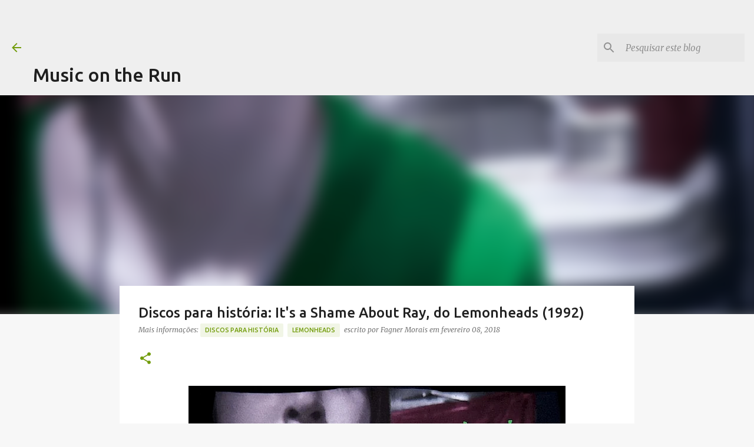

--- FILE ---
content_type: text/html; charset=UTF-8
request_url: https://www.musicontherun.net/2018/02/discos-para-historia-its-a-shame-about-ray-lemonheads-1992.html
body_size: 26414
content:
<!DOCTYPE html>
<html dir='ltr' lang='pt-BR' xmlns='http://www.w3.org/1999/xhtml' xmlns:b='http://www.google.com/2005/gml/b' xmlns:data='http://www.google.com/2005/gml/data' xmlns:expr='http://www.google.com/2005/gml/expr'>
<head>
<meta content='width=device-width, initial-scale=1' name='viewport'/>
<title>Discos para história: It&#39;s a Shame About Ray, do Lemonheads (1992)</title>
<meta content='text/html; charset=UTF-8' http-equiv='Content-Type'/>
<!-- Chrome, Firefox OS and Opera -->
<meta content='#f7f7f7' name='theme-color'/>
<!-- Windows Phone -->
<meta content='#f7f7f7' name='msapplication-navbutton-color'/>
<meta content='blogger' name='generator'/>
<link href='https://www.musicontherun.net/favicon.ico' rel='icon' type='image/x-icon'/>
<link href='https://www.musicontherun.net/2018/02/discos-para-historia-its-a-shame-about-ray-lemonheads-1992.html' rel='canonical'/>
<link rel="alternate" type="application/atom+xml" title="Music on the Run - Atom" href="https://www.musicontherun.net/feeds/posts/default" />
<link rel="alternate" type="application/rss+xml" title="Music on the Run - RSS" href="https://www.musicontherun.net/feeds/posts/default?alt=rss" />
<link rel="service.post" type="application/atom+xml" title="Music on the Run - Atom" href="https://www.blogger.com/feeds/6635604475380595955/posts/default" />

<link rel="alternate" type="application/atom+xml" title="Music on the Run - Atom" href="https://www.musicontherun.net/feeds/585427552759535191/comments/default" />
<!--Can't find substitution for tag [blog.ieCssRetrofitLinks]-->
<link href='https://blogger.googleusercontent.com/img/b/R29vZ2xl/AVvXsEiz5biw_7dYeEeMqcFOW7ux7ioPLjsOCeq_hRmdMxWRbODDKbN8g1bZyNhdzdQVSP6Ss5N3fLe3HYIsOdKvphcJ3ZWTvtV9Wu6aN6VXDKRwfJnHJbDOG1Lvr7d-HcBAvEhivkf96ISlRug/s640/It%2527s+a+Shame+About+Ray.jpg' rel='image_src'/>
<meta content='https://www.musicontherun.net/2018/02/discos-para-historia-its-a-shame-about-ray-lemonheads-1992.html' property='og:url'/>
<meta content='Discos para história: It&#39;s a Shame About Ray, do Lemonheads (1992)' property='og:title'/>
<meta content='   Grande sucesso da banda só aconteceu no quinto álbum de estúdio   ' property='og:description'/>
<meta content='https://blogger.googleusercontent.com/img/b/R29vZ2xl/AVvXsEiz5biw_7dYeEeMqcFOW7ux7ioPLjsOCeq_hRmdMxWRbODDKbN8g1bZyNhdzdQVSP6Ss5N3fLe3HYIsOdKvphcJ3ZWTvtV9Wu6aN6VXDKRwfJnHJbDOG1Lvr7d-HcBAvEhivkf96ISlRug/w1200-h630-p-k-no-nu/It%2527s+a+Shame+About+Ray.jpg' property='og:image'/>
<style type='text/css'>@font-face{font-family:'Lato';font-style:normal;font-weight:400;font-display:swap;src:url(//fonts.gstatic.com/s/lato/v25/S6uyw4BMUTPHjxAwXiWtFCfQ7A.woff2)format('woff2');unicode-range:U+0100-02BA,U+02BD-02C5,U+02C7-02CC,U+02CE-02D7,U+02DD-02FF,U+0304,U+0308,U+0329,U+1D00-1DBF,U+1E00-1E9F,U+1EF2-1EFF,U+2020,U+20A0-20AB,U+20AD-20C0,U+2113,U+2C60-2C7F,U+A720-A7FF;}@font-face{font-family:'Lato';font-style:normal;font-weight:400;font-display:swap;src:url(//fonts.gstatic.com/s/lato/v25/S6uyw4BMUTPHjx4wXiWtFCc.woff2)format('woff2');unicode-range:U+0000-00FF,U+0131,U+0152-0153,U+02BB-02BC,U+02C6,U+02DA,U+02DC,U+0304,U+0308,U+0329,U+2000-206F,U+20AC,U+2122,U+2191,U+2193,U+2212,U+2215,U+FEFF,U+FFFD;}@font-face{font-family:'Lato';font-style:normal;font-weight:700;font-display:swap;src:url(//fonts.gstatic.com/s/lato/v25/S6u9w4BMUTPHh6UVSwaPGQ3q5d0N7w.woff2)format('woff2');unicode-range:U+0100-02BA,U+02BD-02C5,U+02C7-02CC,U+02CE-02D7,U+02DD-02FF,U+0304,U+0308,U+0329,U+1D00-1DBF,U+1E00-1E9F,U+1EF2-1EFF,U+2020,U+20A0-20AB,U+20AD-20C0,U+2113,U+2C60-2C7F,U+A720-A7FF;}@font-face{font-family:'Lato';font-style:normal;font-weight:700;font-display:swap;src:url(//fonts.gstatic.com/s/lato/v25/S6u9w4BMUTPHh6UVSwiPGQ3q5d0.woff2)format('woff2');unicode-range:U+0000-00FF,U+0131,U+0152-0153,U+02BB-02BC,U+02C6,U+02DA,U+02DC,U+0304,U+0308,U+0329,U+2000-206F,U+20AC,U+2122,U+2191,U+2193,U+2212,U+2215,U+FEFF,U+FFFD;}@font-face{font-family:'Lato';font-style:normal;font-weight:900;font-display:swap;src:url(//fonts.gstatic.com/s/lato/v25/S6u9w4BMUTPHh50XSwaPGQ3q5d0N7w.woff2)format('woff2');unicode-range:U+0100-02BA,U+02BD-02C5,U+02C7-02CC,U+02CE-02D7,U+02DD-02FF,U+0304,U+0308,U+0329,U+1D00-1DBF,U+1E00-1E9F,U+1EF2-1EFF,U+2020,U+20A0-20AB,U+20AD-20C0,U+2113,U+2C60-2C7F,U+A720-A7FF;}@font-face{font-family:'Lato';font-style:normal;font-weight:900;font-display:swap;src:url(//fonts.gstatic.com/s/lato/v25/S6u9w4BMUTPHh50XSwiPGQ3q5d0.woff2)format('woff2');unicode-range:U+0000-00FF,U+0131,U+0152-0153,U+02BB-02BC,U+02C6,U+02DA,U+02DC,U+0304,U+0308,U+0329,U+2000-206F,U+20AC,U+2122,U+2191,U+2193,U+2212,U+2215,U+FEFF,U+FFFD;}@font-face{font-family:'Merriweather';font-style:italic;font-weight:300;font-stretch:100%;font-display:swap;src:url(//fonts.gstatic.com/s/merriweather/v33/u-4c0qyriQwlOrhSvowK_l5-eTxCVx0ZbwLvKH2Gk9hLmp0v5yA-xXPqCzLvF-adrHOg7iDTFw.woff2)format('woff2');unicode-range:U+0460-052F,U+1C80-1C8A,U+20B4,U+2DE0-2DFF,U+A640-A69F,U+FE2E-FE2F;}@font-face{font-family:'Merriweather';font-style:italic;font-weight:300;font-stretch:100%;font-display:swap;src:url(//fonts.gstatic.com/s/merriweather/v33/u-4c0qyriQwlOrhSvowK_l5-eTxCVx0ZbwLvKH2Gk9hLmp0v5yA-xXPqCzLvF--drHOg7iDTFw.woff2)format('woff2');unicode-range:U+0301,U+0400-045F,U+0490-0491,U+04B0-04B1,U+2116;}@font-face{font-family:'Merriweather';font-style:italic;font-weight:300;font-stretch:100%;font-display:swap;src:url(//fonts.gstatic.com/s/merriweather/v33/u-4c0qyriQwlOrhSvowK_l5-eTxCVx0ZbwLvKH2Gk9hLmp0v5yA-xXPqCzLvF-SdrHOg7iDTFw.woff2)format('woff2');unicode-range:U+0102-0103,U+0110-0111,U+0128-0129,U+0168-0169,U+01A0-01A1,U+01AF-01B0,U+0300-0301,U+0303-0304,U+0308-0309,U+0323,U+0329,U+1EA0-1EF9,U+20AB;}@font-face{font-family:'Merriweather';font-style:italic;font-weight:300;font-stretch:100%;font-display:swap;src:url(//fonts.gstatic.com/s/merriweather/v33/u-4c0qyriQwlOrhSvowK_l5-eTxCVx0ZbwLvKH2Gk9hLmp0v5yA-xXPqCzLvF-WdrHOg7iDTFw.woff2)format('woff2');unicode-range:U+0100-02BA,U+02BD-02C5,U+02C7-02CC,U+02CE-02D7,U+02DD-02FF,U+0304,U+0308,U+0329,U+1D00-1DBF,U+1E00-1E9F,U+1EF2-1EFF,U+2020,U+20A0-20AB,U+20AD-20C0,U+2113,U+2C60-2C7F,U+A720-A7FF;}@font-face{font-family:'Merriweather';font-style:italic;font-weight:300;font-stretch:100%;font-display:swap;src:url(//fonts.gstatic.com/s/merriweather/v33/u-4c0qyriQwlOrhSvowK_l5-eTxCVx0ZbwLvKH2Gk9hLmp0v5yA-xXPqCzLvF-udrHOg7iA.woff2)format('woff2');unicode-range:U+0000-00FF,U+0131,U+0152-0153,U+02BB-02BC,U+02C6,U+02DA,U+02DC,U+0304,U+0308,U+0329,U+2000-206F,U+20AC,U+2122,U+2191,U+2193,U+2212,U+2215,U+FEFF,U+FFFD;}@font-face{font-family:'Merriweather';font-style:italic;font-weight:400;font-stretch:100%;font-display:swap;src:url(//fonts.gstatic.com/s/merriweather/v33/u-4c0qyriQwlOrhSvowK_l5-eTxCVx0ZbwLvKH2Gk9hLmp0v5yA-xXPqCzLvF-adrHOg7iDTFw.woff2)format('woff2');unicode-range:U+0460-052F,U+1C80-1C8A,U+20B4,U+2DE0-2DFF,U+A640-A69F,U+FE2E-FE2F;}@font-face{font-family:'Merriweather';font-style:italic;font-weight:400;font-stretch:100%;font-display:swap;src:url(//fonts.gstatic.com/s/merriweather/v33/u-4c0qyriQwlOrhSvowK_l5-eTxCVx0ZbwLvKH2Gk9hLmp0v5yA-xXPqCzLvF--drHOg7iDTFw.woff2)format('woff2');unicode-range:U+0301,U+0400-045F,U+0490-0491,U+04B0-04B1,U+2116;}@font-face{font-family:'Merriweather';font-style:italic;font-weight:400;font-stretch:100%;font-display:swap;src:url(//fonts.gstatic.com/s/merriweather/v33/u-4c0qyriQwlOrhSvowK_l5-eTxCVx0ZbwLvKH2Gk9hLmp0v5yA-xXPqCzLvF-SdrHOg7iDTFw.woff2)format('woff2');unicode-range:U+0102-0103,U+0110-0111,U+0128-0129,U+0168-0169,U+01A0-01A1,U+01AF-01B0,U+0300-0301,U+0303-0304,U+0308-0309,U+0323,U+0329,U+1EA0-1EF9,U+20AB;}@font-face{font-family:'Merriweather';font-style:italic;font-weight:400;font-stretch:100%;font-display:swap;src:url(//fonts.gstatic.com/s/merriweather/v33/u-4c0qyriQwlOrhSvowK_l5-eTxCVx0ZbwLvKH2Gk9hLmp0v5yA-xXPqCzLvF-WdrHOg7iDTFw.woff2)format('woff2');unicode-range:U+0100-02BA,U+02BD-02C5,U+02C7-02CC,U+02CE-02D7,U+02DD-02FF,U+0304,U+0308,U+0329,U+1D00-1DBF,U+1E00-1E9F,U+1EF2-1EFF,U+2020,U+20A0-20AB,U+20AD-20C0,U+2113,U+2C60-2C7F,U+A720-A7FF;}@font-face{font-family:'Merriweather';font-style:italic;font-weight:400;font-stretch:100%;font-display:swap;src:url(//fonts.gstatic.com/s/merriweather/v33/u-4c0qyriQwlOrhSvowK_l5-eTxCVx0ZbwLvKH2Gk9hLmp0v5yA-xXPqCzLvF-udrHOg7iA.woff2)format('woff2');unicode-range:U+0000-00FF,U+0131,U+0152-0153,U+02BB-02BC,U+02C6,U+02DA,U+02DC,U+0304,U+0308,U+0329,U+2000-206F,U+20AC,U+2122,U+2191,U+2193,U+2212,U+2215,U+FEFF,U+FFFD;}@font-face{font-family:'Merriweather';font-style:normal;font-weight:400;font-stretch:100%;font-display:swap;src:url(//fonts.gstatic.com/s/merriweather/v33/u-4e0qyriQwlOrhSvowK_l5UcA6zuSYEqOzpPe3HOZJ5eX1WtLaQwmYiSeqnJ-mXq1Gi3iE.woff2)format('woff2');unicode-range:U+0460-052F,U+1C80-1C8A,U+20B4,U+2DE0-2DFF,U+A640-A69F,U+FE2E-FE2F;}@font-face{font-family:'Merriweather';font-style:normal;font-weight:400;font-stretch:100%;font-display:swap;src:url(//fonts.gstatic.com/s/merriweather/v33/u-4e0qyriQwlOrhSvowK_l5UcA6zuSYEqOzpPe3HOZJ5eX1WtLaQwmYiSequJ-mXq1Gi3iE.woff2)format('woff2');unicode-range:U+0301,U+0400-045F,U+0490-0491,U+04B0-04B1,U+2116;}@font-face{font-family:'Merriweather';font-style:normal;font-weight:400;font-stretch:100%;font-display:swap;src:url(//fonts.gstatic.com/s/merriweather/v33/u-4e0qyriQwlOrhSvowK_l5UcA6zuSYEqOzpPe3HOZJ5eX1WtLaQwmYiSeqlJ-mXq1Gi3iE.woff2)format('woff2');unicode-range:U+0102-0103,U+0110-0111,U+0128-0129,U+0168-0169,U+01A0-01A1,U+01AF-01B0,U+0300-0301,U+0303-0304,U+0308-0309,U+0323,U+0329,U+1EA0-1EF9,U+20AB;}@font-face{font-family:'Merriweather';font-style:normal;font-weight:400;font-stretch:100%;font-display:swap;src:url(//fonts.gstatic.com/s/merriweather/v33/u-4e0qyriQwlOrhSvowK_l5UcA6zuSYEqOzpPe3HOZJ5eX1WtLaQwmYiSeqkJ-mXq1Gi3iE.woff2)format('woff2');unicode-range:U+0100-02BA,U+02BD-02C5,U+02C7-02CC,U+02CE-02D7,U+02DD-02FF,U+0304,U+0308,U+0329,U+1D00-1DBF,U+1E00-1E9F,U+1EF2-1EFF,U+2020,U+20A0-20AB,U+20AD-20C0,U+2113,U+2C60-2C7F,U+A720-A7FF;}@font-face{font-family:'Merriweather';font-style:normal;font-weight:400;font-stretch:100%;font-display:swap;src:url(//fonts.gstatic.com/s/merriweather/v33/u-4e0qyriQwlOrhSvowK_l5UcA6zuSYEqOzpPe3HOZJ5eX1WtLaQwmYiSeqqJ-mXq1Gi.woff2)format('woff2');unicode-range:U+0000-00FF,U+0131,U+0152-0153,U+02BB-02BC,U+02C6,U+02DA,U+02DC,U+0304,U+0308,U+0329,U+2000-206F,U+20AC,U+2122,U+2191,U+2193,U+2212,U+2215,U+FEFF,U+FFFD;}@font-face{font-family:'Merriweather';font-style:normal;font-weight:700;font-stretch:100%;font-display:swap;src:url(//fonts.gstatic.com/s/merriweather/v33/u-4e0qyriQwlOrhSvowK_l5UcA6zuSYEqOzpPe3HOZJ5eX1WtLaQwmYiSeqnJ-mXq1Gi3iE.woff2)format('woff2');unicode-range:U+0460-052F,U+1C80-1C8A,U+20B4,U+2DE0-2DFF,U+A640-A69F,U+FE2E-FE2F;}@font-face{font-family:'Merriweather';font-style:normal;font-weight:700;font-stretch:100%;font-display:swap;src:url(//fonts.gstatic.com/s/merriweather/v33/u-4e0qyriQwlOrhSvowK_l5UcA6zuSYEqOzpPe3HOZJ5eX1WtLaQwmYiSequJ-mXq1Gi3iE.woff2)format('woff2');unicode-range:U+0301,U+0400-045F,U+0490-0491,U+04B0-04B1,U+2116;}@font-face{font-family:'Merriweather';font-style:normal;font-weight:700;font-stretch:100%;font-display:swap;src:url(//fonts.gstatic.com/s/merriweather/v33/u-4e0qyriQwlOrhSvowK_l5UcA6zuSYEqOzpPe3HOZJ5eX1WtLaQwmYiSeqlJ-mXq1Gi3iE.woff2)format('woff2');unicode-range:U+0102-0103,U+0110-0111,U+0128-0129,U+0168-0169,U+01A0-01A1,U+01AF-01B0,U+0300-0301,U+0303-0304,U+0308-0309,U+0323,U+0329,U+1EA0-1EF9,U+20AB;}@font-face{font-family:'Merriweather';font-style:normal;font-weight:700;font-stretch:100%;font-display:swap;src:url(//fonts.gstatic.com/s/merriweather/v33/u-4e0qyriQwlOrhSvowK_l5UcA6zuSYEqOzpPe3HOZJ5eX1WtLaQwmYiSeqkJ-mXq1Gi3iE.woff2)format('woff2');unicode-range:U+0100-02BA,U+02BD-02C5,U+02C7-02CC,U+02CE-02D7,U+02DD-02FF,U+0304,U+0308,U+0329,U+1D00-1DBF,U+1E00-1E9F,U+1EF2-1EFF,U+2020,U+20A0-20AB,U+20AD-20C0,U+2113,U+2C60-2C7F,U+A720-A7FF;}@font-face{font-family:'Merriweather';font-style:normal;font-weight:700;font-stretch:100%;font-display:swap;src:url(//fonts.gstatic.com/s/merriweather/v33/u-4e0qyriQwlOrhSvowK_l5UcA6zuSYEqOzpPe3HOZJ5eX1WtLaQwmYiSeqqJ-mXq1Gi.woff2)format('woff2');unicode-range:U+0000-00FF,U+0131,U+0152-0153,U+02BB-02BC,U+02C6,U+02DA,U+02DC,U+0304,U+0308,U+0329,U+2000-206F,U+20AC,U+2122,U+2191,U+2193,U+2212,U+2215,U+FEFF,U+FFFD;}@font-face{font-family:'Merriweather';font-style:normal;font-weight:900;font-stretch:100%;font-display:swap;src:url(//fonts.gstatic.com/s/merriweather/v33/u-4e0qyriQwlOrhSvowK_l5UcA6zuSYEqOzpPe3HOZJ5eX1WtLaQwmYiSeqnJ-mXq1Gi3iE.woff2)format('woff2');unicode-range:U+0460-052F,U+1C80-1C8A,U+20B4,U+2DE0-2DFF,U+A640-A69F,U+FE2E-FE2F;}@font-face{font-family:'Merriweather';font-style:normal;font-weight:900;font-stretch:100%;font-display:swap;src:url(//fonts.gstatic.com/s/merriweather/v33/u-4e0qyriQwlOrhSvowK_l5UcA6zuSYEqOzpPe3HOZJ5eX1WtLaQwmYiSequJ-mXq1Gi3iE.woff2)format('woff2');unicode-range:U+0301,U+0400-045F,U+0490-0491,U+04B0-04B1,U+2116;}@font-face{font-family:'Merriweather';font-style:normal;font-weight:900;font-stretch:100%;font-display:swap;src:url(//fonts.gstatic.com/s/merriweather/v33/u-4e0qyriQwlOrhSvowK_l5UcA6zuSYEqOzpPe3HOZJ5eX1WtLaQwmYiSeqlJ-mXq1Gi3iE.woff2)format('woff2');unicode-range:U+0102-0103,U+0110-0111,U+0128-0129,U+0168-0169,U+01A0-01A1,U+01AF-01B0,U+0300-0301,U+0303-0304,U+0308-0309,U+0323,U+0329,U+1EA0-1EF9,U+20AB;}@font-face{font-family:'Merriweather';font-style:normal;font-weight:900;font-stretch:100%;font-display:swap;src:url(//fonts.gstatic.com/s/merriweather/v33/u-4e0qyriQwlOrhSvowK_l5UcA6zuSYEqOzpPe3HOZJ5eX1WtLaQwmYiSeqkJ-mXq1Gi3iE.woff2)format('woff2');unicode-range:U+0100-02BA,U+02BD-02C5,U+02C7-02CC,U+02CE-02D7,U+02DD-02FF,U+0304,U+0308,U+0329,U+1D00-1DBF,U+1E00-1E9F,U+1EF2-1EFF,U+2020,U+20A0-20AB,U+20AD-20C0,U+2113,U+2C60-2C7F,U+A720-A7FF;}@font-face{font-family:'Merriweather';font-style:normal;font-weight:900;font-stretch:100%;font-display:swap;src:url(//fonts.gstatic.com/s/merriweather/v33/u-4e0qyriQwlOrhSvowK_l5UcA6zuSYEqOzpPe3HOZJ5eX1WtLaQwmYiSeqqJ-mXq1Gi.woff2)format('woff2');unicode-range:U+0000-00FF,U+0131,U+0152-0153,U+02BB-02BC,U+02C6,U+02DA,U+02DC,U+0304,U+0308,U+0329,U+2000-206F,U+20AC,U+2122,U+2191,U+2193,U+2212,U+2215,U+FEFF,U+FFFD;}@font-face{font-family:'Ubuntu';font-style:normal;font-weight:400;font-display:swap;src:url(//fonts.gstatic.com/s/ubuntu/v21/4iCs6KVjbNBYlgoKcg72nU6AF7xm.woff2)format('woff2');unicode-range:U+0460-052F,U+1C80-1C8A,U+20B4,U+2DE0-2DFF,U+A640-A69F,U+FE2E-FE2F;}@font-face{font-family:'Ubuntu';font-style:normal;font-weight:400;font-display:swap;src:url(//fonts.gstatic.com/s/ubuntu/v21/4iCs6KVjbNBYlgoKew72nU6AF7xm.woff2)format('woff2');unicode-range:U+0301,U+0400-045F,U+0490-0491,U+04B0-04B1,U+2116;}@font-face{font-family:'Ubuntu';font-style:normal;font-weight:400;font-display:swap;src:url(//fonts.gstatic.com/s/ubuntu/v21/4iCs6KVjbNBYlgoKcw72nU6AF7xm.woff2)format('woff2');unicode-range:U+1F00-1FFF;}@font-face{font-family:'Ubuntu';font-style:normal;font-weight:400;font-display:swap;src:url(//fonts.gstatic.com/s/ubuntu/v21/4iCs6KVjbNBYlgoKfA72nU6AF7xm.woff2)format('woff2');unicode-range:U+0370-0377,U+037A-037F,U+0384-038A,U+038C,U+038E-03A1,U+03A3-03FF;}@font-face{font-family:'Ubuntu';font-style:normal;font-weight:400;font-display:swap;src:url(//fonts.gstatic.com/s/ubuntu/v21/4iCs6KVjbNBYlgoKcQ72nU6AF7xm.woff2)format('woff2');unicode-range:U+0100-02BA,U+02BD-02C5,U+02C7-02CC,U+02CE-02D7,U+02DD-02FF,U+0304,U+0308,U+0329,U+1D00-1DBF,U+1E00-1E9F,U+1EF2-1EFF,U+2020,U+20A0-20AB,U+20AD-20C0,U+2113,U+2C60-2C7F,U+A720-A7FF;}@font-face{font-family:'Ubuntu';font-style:normal;font-weight:400;font-display:swap;src:url(//fonts.gstatic.com/s/ubuntu/v21/4iCs6KVjbNBYlgoKfw72nU6AFw.woff2)format('woff2');unicode-range:U+0000-00FF,U+0131,U+0152-0153,U+02BB-02BC,U+02C6,U+02DA,U+02DC,U+0304,U+0308,U+0329,U+2000-206F,U+20AC,U+2122,U+2191,U+2193,U+2212,U+2215,U+FEFF,U+FFFD;}@font-face{font-family:'Ubuntu';font-style:normal;font-weight:500;font-display:swap;src:url(//fonts.gstatic.com/s/ubuntu/v21/4iCv6KVjbNBYlgoCjC3jvWyNPYZvg7UI.woff2)format('woff2');unicode-range:U+0460-052F,U+1C80-1C8A,U+20B4,U+2DE0-2DFF,U+A640-A69F,U+FE2E-FE2F;}@font-face{font-family:'Ubuntu';font-style:normal;font-weight:500;font-display:swap;src:url(//fonts.gstatic.com/s/ubuntu/v21/4iCv6KVjbNBYlgoCjC3jtGyNPYZvg7UI.woff2)format('woff2');unicode-range:U+0301,U+0400-045F,U+0490-0491,U+04B0-04B1,U+2116;}@font-face{font-family:'Ubuntu';font-style:normal;font-weight:500;font-display:swap;src:url(//fonts.gstatic.com/s/ubuntu/v21/4iCv6KVjbNBYlgoCjC3jvGyNPYZvg7UI.woff2)format('woff2');unicode-range:U+1F00-1FFF;}@font-face{font-family:'Ubuntu';font-style:normal;font-weight:500;font-display:swap;src:url(//fonts.gstatic.com/s/ubuntu/v21/4iCv6KVjbNBYlgoCjC3js2yNPYZvg7UI.woff2)format('woff2');unicode-range:U+0370-0377,U+037A-037F,U+0384-038A,U+038C,U+038E-03A1,U+03A3-03FF;}@font-face{font-family:'Ubuntu';font-style:normal;font-weight:500;font-display:swap;src:url(//fonts.gstatic.com/s/ubuntu/v21/4iCv6KVjbNBYlgoCjC3jvmyNPYZvg7UI.woff2)format('woff2');unicode-range:U+0100-02BA,U+02BD-02C5,U+02C7-02CC,U+02CE-02D7,U+02DD-02FF,U+0304,U+0308,U+0329,U+1D00-1DBF,U+1E00-1E9F,U+1EF2-1EFF,U+2020,U+20A0-20AB,U+20AD-20C0,U+2113,U+2C60-2C7F,U+A720-A7FF;}@font-face{font-family:'Ubuntu';font-style:normal;font-weight:500;font-display:swap;src:url(//fonts.gstatic.com/s/ubuntu/v21/4iCv6KVjbNBYlgoCjC3jsGyNPYZvgw.woff2)format('woff2');unicode-range:U+0000-00FF,U+0131,U+0152-0153,U+02BB-02BC,U+02C6,U+02DA,U+02DC,U+0304,U+0308,U+0329,U+2000-206F,U+20AC,U+2122,U+2191,U+2193,U+2212,U+2215,U+FEFF,U+FFFD;}@font-face{font-family:'Ubuntu';font-style:normal;font-weight:700;font-display:swap;src:url(//fonts.gstatic.com/s/ubuntu/v21/4iCv6KVjbNBYlgoCxCvjvWyNPYZvg7UI.woff2)format('woff2');unicode-range:U+0460-052F,U+1C80-1C8A,U+20B4,U+2DE0-2DFF,U+A640-A69F,U+FE2E-FE2F;}@font-face{font-family:'Ubuntu';font-style:normal;font-weight:700;font-display:swap;src:url(//fonts.gstatic.com/s/ubuntu/v21/4iCv6KVjbNBYlgoCxCvjtGyNPYZvg7UI.woff2)format('woff2');unicode-range:U+0301,U+0400-045F,U+0490-0491,U+04B0-04B1,U+2116;}@font-face{font-family:'Ubuntu';font-style:normal;font-weight:700;font-display:swap;src:url(//fonts.gstatic.com/s/ubuntu/v21/4iCv6KVjbNBYlgoCxCvjvGyNPYZvg7UI.woff2)format('woff2');unicode-range:U+1F00-1FFF;}@font-face{font-family:'Ubuntu';font-style:normal;font-weight:700;font-display:swap;src:url(//fonts.gstatic.com/s/ubuntu/v21/4iCv6KVjbNBYlgoCxCvjs2yNPYZvg7UI.woff2)format('woff2');unicode-range:U+0370-0377,U+037A-037F,U+0384-038A,U+038C,U+038E-03A1,U+03A3-03FF;}@font-face{font-family:'Ubuntu';font-style:normal;font-weight:700;font-display:swap;src:url(//fonts.gstatic.com/s/ubuntu/v21/4iCv6KVjbNBYlgoCxCvjvmyNPYZvg7UI.woff2)format('woff2');unicode-range:U+0100-02BA,U+02BD-02C5,U+02C7-02CC,U+02CE-02D7,U+02DD-02FF,U+0304,U+0308,U+0329,U+1D00-1DBF,U+1E00-1E9F,U+1EF2-1EFF,U+2020,U+20A0-20AB,U+20AD-20C0,U+2113,U+2C60-2C7F,U+A720-A7FF;}@font-face{font-family:'Ubuntu';font-style:normal;font-weight:700;font-display:swap;src:url(//fonts.gstatic.com/s/ubuntu/v21/4iCv6KVjbNBYlgoCxCvjsGyNPYZvgw.woff2)format('woff2');unicode-range:U+0000-00FF,U+0131,U+0152-0153,U+02BB-02BC,U+02C6,U+02DA,U+02DC,U+0304,U+0308,U+0329,U+2000-206F,U+20AC,U+2122,U+2191,U+2193,U+2212,U+2215,U+FEFF,U+FFFD;}</style>
<style id='page-skin-1' type='text/css'><!--
/*! normalize.css v8.0.0 | MIT License | github.com/necolas/normalize.css */html{line-height:1.15;-webkit-text-size-adjust:100%}body{margin:0}h1{font-size:2em;margin:.67em 0}hr{box-sizing:content-box;height:0;overflow:visible}pre{font-family:monospace,monospace;font-size:1em}a{background-color:transparent}abbr[title]{border-bottom:none;text-decoration:underline;text-decoration:underline dotted}b,strong{font-weight:bolder}code,kbd,samp{font-family:monospace,monospace;font-size:1em}small{font-size:80%}sub,sup{font-size:75%;line-height:0;position:relative;vertical-align:baseline}sub{bottom:-0.25em}sup{top:-0.5em}img{border-style:none}button,input,optgroup,select,textarea{font-family:inherit;font-size:100%;line-height:1.15;margin:0}button,input{overflow:visible}button,select{text-transform:none}button,[type="button"],[type="reset"],[type="submit"]{-webkit-appearance:button}button::-moz-focus-inner,[type="button"]::-moz-focus-inner,[type="reset"]::-moz-focus-inner,[type="submit"]::-moz-focus-inner{border-style:none;padding:0}button:-moz-focusring,[type="button"]:-moz-focusring,[type="reset"]:-moz-focusring,[type="submit"]:-moz-focusring{outline:1px dotted ButtonText}fieldset{padding:.35em .75em .625em}legend{box-sizing:border-box;color:inherit;display:table;max-width:100%;padding:0;white-space:normal}progress{vertical-align:baseline}textarea{overflow:auto}[type="checkbox"],[type="radio"]{box-sizing:border-box;padding:0}[type="number"]::-webkit-inner-spin-button,[type="number"]::-webkit-outer-spin-button{height:auto}[type="search"]{-webkit-appearance:textfield;outline-offset:-2px}[type="search"]::-webkit-search-decoration{-webkit-appearance:none}::-webkit-file-upload-button{-webkit-appearance:button;font:inherit}details{display:block}summary{display:list-item}template{display:none}[hidden]{display:none}
/*!************************************************
* Blogger Template Style
* Name: Emporio
**************************************************/
body{
word-wrap:break-word;
overflow-wrap:break-word;
word-break:break-word
}
.hidden{
display:none
}
.invisible{
visibility:hidden
}
.container:after,.float-container:after{
clear:both;
content:"";
display:table
}
.clearboth{
clear:both
}
#comments .comment .comment-actions,.subscribe-popup .FollowByEmail .follow-by-email-submit{
background:transparent;
border:0;
box-shadow:none;
color:#729c0b;
cursor:pointer;
font-size:14px;
font-weight:700;
outline:none;
text-decoration:none;
text-transform:uppercase;
width:auto
}
.dim-overlay{
height:100vh;
left:0;
position:fixed;
top:0;
width:100%
}
#sharing-dim-overlay{
background-color:transparent
}
input::-ms-clear{
display:none
}
.blogger-logo,.svg-icon-24.blogger-logo{
fill:#ff9800;
opacity:1
}
.skip-navigation{
background-color:#fff;
box-sizing:border-box;
color:#000;
display:block;
height:0;
left:0;
line-height:50px;
overflow:hidden;
padding-top:0;
position:fixed;
text-align:center;
top:0;
-webkit-transition:box-shadow .3s,height .3s,padding-top .3s;
transition:box-shadow .3s,height .3s,padding-top .3s;
width:100%;
z-index:900
}
.skip-navigation:focus{
box-shadow:0 4px 5px 0 rgba(0,0,0,.14),0 1px 10px 0 rgba(0,0,0,.12),0 2px 4px -1px rgba(0,0,0,.2);
height:50px
}
#main{
outline:none
}
.main-heading{
clip:rect(1px,1px,1px,1px);
border:0;
height:1px;
overflow:hidden;
padding:0;
position:absolute;
width:1px
}
.Attribution{
margin-top:1em;
text-align:center
}
.Attribution .blogger img,.Attribution .blogger svg{
vertical-align:bottom
}
.Attribution .blogger img{
margin-right:.5em
}
.Attribution div{
line-height:24px;
margin-top:.5em
}
.Attribution .copyright,.Attribution .image-attribution{
font-size:.7em;
margin-top:1.5em
}
.bg-photo{
background-attachment:scroll!important
}
body .CSS_LIGHTBOX{
z-index:900
}
.extendable .show-less,.extendable .show-more{
border-color:#729c0b;
color:#729c0b;
margin-top:8px
}
.extendable .show-less.hidden,.extendable .show-more.hidden,.inline-ad{
display:none
}
.inline-ad{
max-width:100%;
overflow:hidden
}
.adsbygoogle{
display:block
}
#cookieChoiceInfo{
bottom:0;
top:auto
}
iframe.b-hbp-video{
border:0
}
.post-body iframe{
max-width:100%
}
.post-body a[imageanchor="1"]{
display:inline-block
}
.byline{
margin-right:1em
}
.byline:last-child{
margin-right:0
}
.link-copied-dialog{
max-width:520px;
outline:0
}
.link-copied-dialog .modal-dialog-buttons{
margin-top:8px
}
.link-copied-dialog .goog-buttonset-default{
background:transparent;
border:0
}
.link-copied-dialog .goog-buttonset-default:focus{
outline:0
}
.paging-control-container{
margin-bottom:16px
}
.paging-control-container .paging-control{
display:inline-block
}
.paging-control-container .comment-range-text:after,.paging-control-container .paging-control{
color:#729c0b
}
.paging-control-container .comment-range-text,.paging-control-container .paging-control{
margin-right:8px
}
.paging-control-container .comment-range-text:after,.paging-control-container .paging-control:after{
padding-left:8px;
content:"\b7";
cursor:default;
pointer-events:none
}
.paging-control-container .comment-range-text:last-child:after,.paging-control-container .paging-control:last-child:after{
content:none
}
.byline.reactions iframe{
height:20px
}
.b-notification{
background-color:#fff;
border-bottom:1px solid #000;
box-sizing:border-box;
color:#000;
padding:16px 32px;
text-align:center
}
.b-notification.visible{
-webkit-transition:margin-top .3s cubic-bezier(.4,0,.2,1);
transition:margin-top .3s cubic-bezier(.4,0,.2,1)
}
.b-notification.invisible{
position:absolute
}
.b-notification-close{
position:absolute;
right:8px;
top:8px
}
.no-posts-message{
line-height:40px;
text-align:center
}
@media screen and (max-width:745px){
body.item-view .post-body a[imageanchor="1"][style*="float: left;"],body.item-view .post-body a[imageanchor="1"][style*="float: right;"]{
clear:none!important;
float:none!important
}
body.item-view .post-body a[imageanchor="1"] img{
display:block;
height:auto;
margin:0 auto
}
body.item-view .post-body>.separator:first-child>a[imageanchor="1"]:first-child{
margin-top:20px
}
.post-body a[imageanchor]{
display:block
}
body.item-view .post-body a[imageanchor="1"]{
margin-left:0!important;
margin-right:0!important
}
body.item-view .post-body a[imageanchor="1"]+a[imageanchor="1"]{
margin-top:16px
}
}
.item-control{
display:none
}
#comments{
border-top:1px dashed rgba(0,0,0,.54);
margin-top:20px;
padding:20px
}
#comments .comment-thread ol{
padding-left:0;
margin:0;
padding-left:0
}
#comments .comment .comment-replybox-single,#comments .comment-thread .comment-replies{
margin-left:60px
}
#comments .comment-thread .thread-count{
display:none
}
#comments .comment{
list-style-type:none;
padding:0 0 30px;
position:relative
}
#comments .comment .comment{
padding-bottom:8px
}
.comment .avatar-image-container{
position:absolute
}
.comment .avatar-image-container img{
border-radius:50%
}
.avatar-image-container svg,.comment .avatar-image-container .avatar-icon{
fill:#729c0b;
border:1px solid #729c0b;
border-radius:50%;
box-sizing:border-box;
height:35px;
margin:0;
padding:7px;
width:35px
}
.comment .comment-block{
margin-left:60px;
margin-top:10px;
padding-bottom:0
}
#comments .comment-author-header-wrapper{
margin-left:40px
}
#comments .comment .thread-expanded .comment-block{
padding-bottom:20px
}
#comments .comment .comment-header .user,#comments .comment .comment-header .user a{
color:#212121;
font-style:normal;
font-weight:700
}
#comments .comment .comment-actions{
bottom:0;
margin-bottom:15px;
position:absolute
}
#comments .comment .comment-actions>*{
margin-right:8px
}
#comments .comment .comment-header .datetime{
margin-left:8px;
bottom:0;
display:inline-block;
font-size:13px;
font-style:italic
}
#comments .comment .comment-footer .comment-timestamp a,#comments .comment .comment-header .datetime,#comments .comment .comment-header .datetime a{
color:rgba(33,33,33,.54)
}
#comments .comment .comment-content,.comment .comment-body{
margin-top:12px;
word-break:break-word
}
.comment-body{
margin-bottom:12px
}
#comments.embed[data-num-comments="0"]{
border:0;
margin-top:0;
padding-top:0
}
#comment-editor-src,#comments.embed[data-num-comments="0"] #comment-post-message,#comments.embed[data-num-comments="0"] div.comment-form>p,#comments.embed[data-num-comments="0"] p.comment-footer{
display:none
}
.comments .comments-content .loadmore.loaded{
max-height:0;
opacity:0;
overflow:hidden
}
.extendable .remaining-items{
height:0;
overflow:hidden;
-webkit-transition:height .3s cubic-bezier(.4,0,.2,1);
transition:height .3s cubic-bezier(.4,0,.2,1)
}
.extendable .remaining-items.expanded{
height:auto
}
.svg-icon-24,.svg-icon-24-button{
cursor:pointer;
height:24px;
min-width:24px;
width:24px
}
.touch-icon{
margin:-12px;
padding:12px
}
.touch-icon:active,.touch-icon:focus{
background-color:hsla(0,0%,60%,.4);
border-radius:50%
}
svg:not(:root).touch-icon{
overflow:visible
}
html[dir=rtl] .rtl-reversible-icon{
-webkit-transform:scaleX(-1);
transform:scaleX(-1)
}
.svg-icon-24-button,.touch-icon-button{
background:transparent;
border:0;
margin:0;
outline:none;
padding:0
}
.touch-icon-button .touch-icon:active,.touch-icon-button .touch-icon:focus{
background-color:transparent
}
.touch-icon-button:active .touch-icon,.touch-icon-button:focus .touch-icon{
background-color:hsla(0,0%,60%,.4);
border-radius:50%
}
.Profile .default-avatar-wrapper .avatar-icon{
fill:#729c0b;
border:1px solid #729c0b;
border-radius:50%;
box-sizing:border-box;
margin:0
}
.Profile .individual .default-avatar-wrapper .avatar-icon{
padding:25px
}
.Profile .individual .avatar-icon,.Profile .individual .profile-img{
height:90px;
width:90px
}
.Profile .team .default-avatar-wrapper .avatar-icon{
padding:8px
}
.Profile .team .avatar-icon,.Profile .team .default-avatar-wrapper,.Profile .team .profile-img{
height:40px;
width:40px
}
.snippet-container{
margin:0;
overflow:hidden;
position:relative
}
.snippet-fade{
right:0;
bottom:0;
box-sizing:border-box;
position:absolute;
width:96px
}
.snippet-fade:after{
content:"\2026";
float:right
}
.centered-top-container.sticky{
left:0;
position:fixed;
right:0;
top:0;
-webkit-transition-duration:.2s;
transition-duration:.2s;
-webkit-transition-property:opacity,-webkit-transform;
transition-property:opacity,-webkit-transform;
transition-property:transform,opacity;
transition-property:transform,opacity,-webkit-transform;
-webkit-transition-timing-function:cubic-bezier(.4,0,.2,1);
transition-timing-function:cubic-bezier(.4,0,.2,1);
width:auto;
z-index:8
}
.centered-top-placeholder{
display:none
}
.collapsed-header .centered-top-placeholder{
display:block
}
.centered-top-container .Header .replaced h1,.centered-top-placeholder .Header .replaced h1{
display:none
}
.centered-top-container.sticky .Header .replaced h1{
display:block
}
.centered-top-container.sticky .Header .header-widget{
background:none
}
.centered-top-container.sticky .Header .header-image-wrapper{
display:none
}
.centered-top-container img,.centered-top-placeholder img{
max-width:100%
}
.collapsible{
-webkit-transition:height .3s cubic-bezier(.4,0,.2,1);
transition:height .3s cubic-bezier(.4,0,.2,1)
}
.collapsible,.collapsible>summary{
display:block;
overflow:hidden
}
.collapsible>:not(summary){
display:none
}
.collapsible[open]>:not(summary){
display:block
}
.collapsible:focus,.collapsible>summary:focus{
outline:none
}
.collapsible>summary{
cursor:pointer;
display:block;
padding:0
}
.collapsible:focus>summary,.collapsible>summary:focus{
background-color:transparent
}
.collapsible>summary::-webkit-details-marker{
display:none
}
.collapsible-title{
-webkit-box-align:center;
align-items:center;
display:-webkit-box;
display:flex
}
.collapsible-title .title{
-webkit-box-flex:1;
-webkit-box-ordinal-group:1;
flex:1 1 auto;
order:0;
overflow:hidden;
text-overflow:ellipsis;
white-space:nowrap
}
.collapsible-title .chevron-down,.collapsible[open] .collapsible-title .chevron-up{
display:block
}
.collapsible-title .chevron-up,.collapsible[open] .collapsible-title .chevron-down{
display:none
}
.flat-button{
border-radius:2px;
font-weight:700;
margin:-8px;
padding:8px;
text-transform:uppercase
}
.flat-button,.flat-icon-button{
cursor:pointer;
display:inline-block
}
.flat-icon-button{
background:transparent;
border:0;
box-sizing:content-box;
line-height:0;
margin:-12px;
outline:none;
padding:12px
}
.flat-icon-button,.flat-icon-button .splash-wrapper{
border-radius:50%
}
.flat-icon-button .splash.animate{
-webkit-animation-duration:.3s;
animation-duration:.3s
}
body#layout .bg-photo,body#layout .bg-photo-overlay{
display:none
}
body#layout .centered{
max-width:954px
}
body#layout .navigation{
display:none
}
body#layout .sidebar-container{
display:inline-block;
width:40%
}
body#layout .hamburger-menu,body#layout .search{
display:none
}
.overflowable-container{
max-height:44px;
overflow:hidden;
position:relative
}
.overflow-button{
cursor:pointer
}
#overflowable-dim-overlay{
background:transparent
}
.overflow-popup{
background-color:#ffffff;
box-shadow:0 2px 2px 0 rgba(0,0,0,.14),0 3px 1px -2px rgba(0,0,0,.2),0 1px 5px 0 rgba(0,0,0,.12);
left:0;
max-width:calc(100% - 32px);
position:absolute;
top:0;
visibility:hidden;
z-index:101
}
.overflow-popup ul{
list-style:none
}
.overflow-popup .tabs li,.overflow-popup li{
display:block;
height:auto
}
.overflow-popup .tabs li{
padding-left:0;
padding-right:0
}
.overflow-button.hidden,.overflow-popup .tabs li.hidden,.overflow-popup li.hidden,.widget.Sharing .sharing-button{
display:none
}
.widget.Sharing .sharing-buttons li{
padding:0
}
.widget.Sharing .sharing-buttons li span{
display:none
}
.post-share-buttons{
position:relative
}
.sharing-open.touch-icon-button:active .touch-icon,.sharing-open.touch-icon-button:focus .touch-icon{
background-color:transparent
}
.share-buttons{
background-color:#ffffff;
border-radius:2px;
box-shadow:0 2px 2px 0 rgba(0,0,0,.14),0 3px 1px -2px rgba(0,0,0,.2),0 1px 5px 0 rgba(0,0,0,.12);
color:#000000;
list-style:none;
margin:0;
min-width:200px;
padding:8px 0;
position:absolute;
top:-11px;
z-index:101
}
.share-buttons.hidden{
display:none
}
.sharing-button{
background:transparent;
border:0;
cursor:pointer;
margin:0;
outline:none;
padding:0
}
.share-buttons li{
height:48px;
margin:0
}
.share-buttons li:last-child{
margin-bottom:0
}
.share-buttons li .sharing-platform-button{
box-sizing:border-box;
cursor:pointer;
display:block;
height:100%;
margin-bottom:0;
padding:0 16px;
position:relative;
width:100%
}
.share-buttons li .sharing-platform-button:focus,.share-buttons li .sharing-platform-button:hover{
background-color:hsla(0,0%,50%,.1);
outline:none
}
.share-buttons li svg[class*=" sharing-"],.share-buttons li svg[class^=sharing-]{
position:absolute;
top:10px
}
.share-buttons li span.sharing-platform-button{
position:relative;
top:0
}
.share-buttons li .platform-sharing-text{
margin-left:56px;
display:block;
font-size:16px;
line-height:48px;
white-space:nowrap
}
.sidebar-container{
-webkit-overflow-scrolling:touch;
background-color:#f7f7f7;
max-width:337px;
overflow-y:auto;
-webkit-transition-duration:.3s;
transition-duration:.3s;
-webkit-transition-property:-webkit-transform;
transition-property:-webkit-transform;
transition-property:transform;
transition-property:transform,-webkit-transform;
-webkit-transition-timing-function:cubic-bezier(0,0,.2,1);
transition-timing-function:cubic-bezier(0,0,.2,1);
width:337px;
z-index:101
}
.sidebar-container .navigation{
line-height:0;
padding:16px
}
.sidebar-container .sidebar-back{
cursor:pointer
}
.sidebar-container .widget{
background:none;
margin:0 16px;
padding:16px 0
}
.sidebar-container .widget .title{
color:#000000;
margin:0
}
.sidebar-container .widget ul{
list-style:none;
margin:0;
padding:0
}
.sidebar-container .widget ul ul{
margin-left:1em
}
.sidebar-container .widget li{
font-size:16px;
line-height:normal
}
.sidebar-container .widget+.widget{
border-top:1px solid rgba(0, 0, 0, 0.12)
}
.BlogArchive li{
margin:16px 0
}
.BlogArchive li:last-child{
margin-bottom:0
}
.Label li a{
display:inline-block
}
.BlogArchive .post-count,.Label .label-count{
margin-left:.25em;
float:right
}
.BlogArchive .post-count:before,.Label .label-count:before{
content:"("
}
.BlogArchive .post-count:after,.Label .label-count:after{
content:")"
}
.widget.Translate .skiptranslate>div{
display:block!important
}
.widget.Profile .profile-link{
display:-webkit-box;
display:flex
}
.widget.Profile .team-member .default-avatar-wrapper,.widget.Profile .team-member .profile-img{
-webkit-box-flex:0;
margin-right:1em;
flex:0 0 auto
}
.widget.Profile .individual .profile-link{
-webkit-box-orient:vertical;
-webkit-box-direction:normal;
flex-direction:column
}
.widget.Profile .team .profile-link .profile-name{
-webkit-box-flex:1;
align-self:center;
display:block;
flex:1 1 auto
}
.dim-overlay{
background-color:rgba(0,0,0,.54)
}
body.sidebar-visible{
overflow-y:hidden
}
@media screen and (max-width:729px){
.sidebar-container{
bottom:0;
left:auto;
position:fixed;
right:0;
top:0
}
.sidebar-container.sidebar-invisible{
-webkit-transform:translateX(100%);
transform:translateX(100%);
-webkit-transition-timing-function:cubic-bezier(.4,0,.6,1);
transition-timing-function:cubic-bezier(.4,0,.6,1)
}
}
.dialog{
background:#ffffff;
box-shadow:0 2px 2px 0 rgba(0,0,0,.14),0 3px 1px -2px rgba(0,0,0,.2),0 1px 5px 0 rgba(0,0,0,.12);
box-sizing:border-box;
color:#000000;
padding:30px;
position:fixed;
text-align:center;
width:calc(100% - 24px);
z-index:101
}
.dialog input[type=email],.dialog input[type=text]{
background-color:transparent;
border:0;
border-bottom:1px solid rgba(0,0,0,.12);
color:#000000;
display:block;
font-family:Ubuntu, sans-serif;
font-size:16px;
line-height:24px;
margin:auto;
outline:none;
padding-bottom:7px;
text-align:center;
width:100%
}
.dialog input[type=email]::-webkit-input-placeholder,.dialog input[type=text]::-webkit-input-placeholder{
color:rgba(0,0,0,.5)
}
.dialog input[type=email]::-moz-placeholder,.dialog input[type=text]::-moz-placeholder{
color:rgba(0,0,0,.5)
}
.dialog input[type=email]:-ms-input-placeholder,.dialog input[type=text]:-ms-input-placeholder{
color:rgba(0,0,0,.5)
}
.dialog input[type=email]::-ms-input-placeholder,.dialog input[type=text]::-ms-input-placeholder{
color:rgba(0,0,0,.5)
}
.dialog input[type=email]::placeholder,.dialog input[type=text]::placeholder{
color:rgba(0,0,0,.5)
}
.dialog input[type=email]:focus,.dialog input[type=text]:focus{
border-bottom:2px solid #729c0b;
padding-bottom:6px
}
.dialog input.no-cursor{
color:transparent;
text-shadow:0 0 0 #000000
}
.dialog input.no-cursor:focus{
outline:none
}
.dialog input[type=submit]{
font-family:Ubuntu, sans-serif
}
.dialog .goog-buttonset-default{
color:#729c0b
}
.loading-spinner-large{
-webkit-animation:mspin-rotate 1568.63ms linear infinite;
animation:mspin-rotate 1568.63ms linear infinite;
height:48px;
overflow:hidden;
position:absolute;
width:48px;
z-index:200
}
.loading-spinner-large>div{
-webkit-animation:mspin-revrot 5332ms steps(4) infinite;
animation:mspin-revrot 5332ms steps(4) infinite
}
.loading-spinner-large>div>div{
-webkit-animation:mspin-singlecolor-large-film 1333ms steps(81) infinite;
animation:mspin-singlecolor-large-film 1333ms steps(81) infinite;
background-size:100%;
height:48px;
width:3888px
}
.mspin-black-large>div>div,.mspin-grey_54-large>div>div{
background-image:url(https://www.blogblog.com/indie/mspin_black_large.svg)
}
.mspin-white-large>div>div{
background-image:url(https://www.blogblog.com/indie/mspin_white_large.svg)
}
.mspin-grey_54-large{
opacity:.54
}
@-webkit-keyframes mspin-singlecolor-large-film{
0%{
-webkit-transform:translateX(0);
transform:translateX(0)
}
to{
-webkit-transform:translateX(-3888px);
transform:translateX(-3888px)
}
}
@keyframes mspin-singlecolor-large-film{
0%{
-webkit-transform:translateX(0);
transform:translateX(0)
}
to{
-webkit-transform:translateX(-3888px);
transform:translateX(-3888px)
}
}
@-webkit-keyframes mspin-rotate{
0%{
-webkit-transform:rotate(0deg);
transform:rotate(0deg)
}
to{
-webkit-transform:rotate(1turn);
transform:rotate(1turn)
}
}
@keyframes mspin-rotate{
0%{
-webkit-transform:rotate(0deg);
transform:rotate(0deg)
}
to{
-webkit-transform:rotate(1turn);
transform:rotate(1turn)
}
}
@-webkit-keyframes mspin-revrot{
0%{
-webkit-transform:rotate(0deg);
transform:rotate(0deg)
}
to{
-webkit-transform:rotate(-1turn);
transform:rotate(-1turn)
}
}
@keyframes mspin-revrot{
0%{
-webkit-transform:rotate(0deg);
transform:rotate(0deg)
}
to{
-webkit-transform:rotate(-1turn);
transform:rotate(-1turn)
}
}
.subscribe-popup{
max-width:364px
}
.subscribe-popup h3{
color:#212121;
font-size:1.8em;
margin-top:0
}
.subscribe-popup .FollowByEmail h3{
display:none
}
.subscribe-popup .FollowByEmail .follow-by-email-submit{
color:#729c0b;
display:inline-block;
margin:24px auto 0;
white-space:normal;
width:auto
}
.subscribe-popup .FollowByEmail .follow-by-email-submit:disabled{
cursor:default;
opacity:.3
}
@media (max-width:800px){
.blog-name div.widget.Subscribe{
margin-bottom:16px
}
body.item-view .blog-name div.widget.Subscribe{
margin:8px auto 16px;
width:100%
}
}
.sidebar-container .svg-icon-24{
fill:#729c0b
}
.centered-top .svg-icon-24{
fill:#729c0b
}
.centered-bottom .svg-icon-24.touch-icon,.centered-bottom a .svg-icon-24,.centered-bottom button .svg-icon-24{
fill:#729c0b
}
.post-wrapper .svg-icon-24.touch-icon,.post-wrapper a .svg-icon-24,.post-wrapper button .svg-icon-24{
fill:#729c0b
}
.centered-bottom .share-buttons .svg-icon-24,.share-buttons .svg-icon-24{
fill:#729c0b
}
.svg-icon-24.hamburger-menu{
fill:#729c0b
}
body#layout .page_body{
padding:0;
position:relative;
top:0
}
body#layout .page{
display:inline-block;
left:inherit;
position:relative;
vertical-align:top;
width:540px
}
body{
background:#f7f7f7 none repeat scroll top left;
background-color:#f7f7f7;
background-size:cover;
font:400 16px Ubuntu, sans-serif;
margin:0;
min-height:100vh
}
body,h3,h3.title{
color:#000000
}
.post-wrapper .post-title,.post-wrapper .post-title a,.post-wrapper .post-title a:hover,.post-wrapper .post-title a:visited{
color:#212121
}
a{
color:#729c0b;
text-decoration:none
}
a:visited{
color:#729c0b
}
a:hover{
color:#729c0b
}
blockquote{
color:#424242;
font:400 16px Ubuntu, sans-serif;
font-size:x-large;
font-style:italic;
font-weight:300;
text-align:center
}
.dim-overlay{
z-index:100
}
.page{
-webkit-box-orient:vertical;
-webkit-box-direction:normal;
box-sizing:border-box;
display:-webkit-box;
display:flex;
flex-direction:column;
min-height:100vh;
padding-bottom:1em
}
.page>*{
-webkit-box-flex:0;
flex:0 0 auto
}
.page>#footer{
margin-top:auto
}
.bg-photo-container{
overflow:hidden
}
.bg-photo-container,.bg-photo-container .bg-photo{
height:464px;
width:100%
}
.bg-photo-container .bg-photo{
background-position:50%;
background-size:cover;
z-index:-1
}
.centered{
margin:0 auto;
position:relative;
width:1515px
}
.centered .main,.centered .main-container{
float:left
}
.centered .main{
padding-bottom:1em
}
.centered .centered-bottom:after{
clear:both;
content:"";
display:table
}
@media (min-width:1659px){
.page_body.has-vertical-ads .centered{
width:1658px
}
}
@media (min-width:1266px) and (max-width:1515px){
.centered{
width:1122px
}
}
@media (min-width:1266px) and (max-width:1658px){
.page_body.has-vertical-ads .centered{
width:1265px
}
}
@media (max-width:1265px){
.centered{
width:729px
}
}
@media (max-width:729px){
.centered{
max-width:600px;
width:100%
}
}
.feed-view .post-wrapper.hero,.main,.main-container,.post-filter-message,.top-nav .section{
width:1163px
}
@media (min-width:1266px) and (max-width:1515px){
.feed-view .post-wrapper.hero,.main,.main-container,.post-filter-message,.top-nav .section{
width:770px
}
}
@media (min-width:1266px) and (max-width:1658px){
.feed-view .page_body.has-vertical-ads .post-wrapper.hero,.page_body.has-vertical-ads .feed-view .post-wrapper.hero,.page_body.has-vertical-ads .main,.page_body.has-vertical-ads .main-container,.page_body.has-vertical-ads .post-filter-message,.page_body.has-vertical-ads .top-nav .section{
width:770px
}
}
@media (max-width:1265px){
.feed-view .post-wrapper.hero,.main,.main-container,.post-filter-message,.top-nav .section{
width:auto
}
}
.widget .title{
font-size:18px;
line-height:28px;
margin:18px 0
}
.extendable .show-less,.extendable .show-more{
color:#729c0b;
cursor:pointer;
font:500 12px Ubuntu, sans-serif;
margin:0 -16px;
padding:16px;
text-transform:uppercase
}
.widget.Profile{
font:400 16px Ubuntu, sans-serif
}
.sidebar-container .widget.Profile{
padding:16px
}
.widget.Profile h2{
display:none
}
.widget.Profile .title{
margin:16px 32px
}
.widget.Profile .profile-img{
border-radius:50%
}
.widget.Profile .individual{
display:-webkit-box;
display:flex
}
.widget.Profile .individual .profile-info{
margin-left:16px;
align-self:center
}
.widget.Profile .profile-datablock{
margin-bottom:.75em;
margin-top:0
}
.widget.Profile .profile-link{
background-image:none!important;
font-family:inherit;
max-width:100%;
overflow:hidden
}
.widget.Profile .individual .profile-link{
display:block;
margin:0 -10px;
padding:0 10px
}
.widget.Profile .individual .profile-data a.profile-link.g-profile,.widget.Profile .team a.profile-link.g-profile .profile-name{
color:#000000;
font:500 16px Ubuntu, sans-serif;
margin-bottom:.75em
}
.widget.Profile .individual .profile-data a.profile-link.g-profile{
line-height:1.25
}
.widget.Profile .individual>a:first-child{
flex-shrink:0
}
.widget.Profile dd{
margin:0
}
.widget.Profile ul{
list-style:none;
padding:0
}
.widget.Profile ul li{
margin:10px 0 30px
}
.widget.Profile .team .extendable,.widget.Profile .team .extendable .first-items,.widget.Profile .team .extendable .remaining-items{
margin:0;
max-width:100%;
padding:0
}
.widget.Profile .team-member .profile-name-container{
-webkit-box-flex:0;
flex:0 1 auto
}
.widget.Profile .team .extendable .show-less,.widget.Profile .team .extendable .show-more{
left:56px;
position:relative
}
#comments a,.post-wrapper a{
color:#729c0b
}
div.widget.Blog .blog-posts .post-outer{
border:0
}
div.widget.Blog .post-outer{
padding-bottom:0
}
.post .thumb{
float:left;
height:20%;
width:20%
}
.no-posts-message,.status-msg-body{
margin:10px 0
}
.blog-pager{
text-align:center
}
.post-title{
margin:0
}
.post-title,.post-title a{
font:500 24px Ubuntu, sans-serif
}
.post-body{
display:block;
font:400 16px Merriweather, Georgia, serif;
line-height:32px;
margin:0
}
.post-body,.post-snippet{
color:#000000
}
.post-snippet{
font:400 14px Merriweather, Georgia, serif;
line-height:24px;
margin:8px 0;
max-height:72px
}
.post-snippet .snippet-fade{
background:-webkit-linear-gradient(left,#ffffff 0,#ffffff 20%,rgba(255, 255, 255, 0) 100%);
background:linear-gradient(to left,#ffffff 0,#ffffff 20%,rgba(255, 255, 255, 0) 100%);
bottom:0;
color:#000000;
position:absolute
}
.post-body img{
height:inherit;
max-width:100%
}
.byline,.byline.post-author a,.byline.post-timestamp a{
color:#757575;
font:italic 400 12px Merriweather, Georgia, serif
}
.byline.post-author{
text-transform:lowercase
}
.byline.post-author a{
text-transform:none
}
.item-byline .byline,.post-header .byline{
margin-right:0
}
.post-share-buttons .share-buttons{
background:#ffffff;
color:#000000;
font:400 14px Ubuntu, sans-serif
}
.tr-caption{
color:#424242;
font:400 16px Ubuntu, sans-serif;
font-size:1.1em;
font-style:italic
}
.post-filter-message{
background-color:#729c0b;
box-sizing:border-box;
color:#ffffff;
display:-webkit-box;
display:flex;
font:italic 400 18px Merriweather, Georgia, serif;
margin-bottom:16px;
margin-top:32px;
padding:12px 16px
}
.post-filter-message>div:first-child{
-webkit-box-flex:1;
flex:1 0 auto
}
.post-filter-message a{
padding-left:30px;
color:#729c0b;
color:#ffffff;
cursor:pointer;
font:500 12px Ubuntu, sans-serif;
text-transform:uppercase;
white-space:nowrap
}
.post-filter-message .search-label,.post-filter-message .search-query{
font-style:italic;
quotes:"\201c" "\201d" "\2018" "\2019"
}
.post-filter-message .search-label:before,.post-filter-message .search-query:before{
content:open-quote
}
.post-filter-message .search-label:after,.post-filter-message .search-query:after{
content:close-quote
}
#blog-pager{
margin-bottom:1em;
margin-top:2em
}
#blog-pager a{
color:#729c0b;
cursor:pointer;
font:500 12px Ubuntu, sans-serif;
text-transform:uppercase
}
.Label{
overflow-x:hidden
}
.Label ul{
list-style:none;
padding:0
}
.Label li{
display:inline-block;
max-width:100%;
overflow:hidden;
text-overflow:ellipsis;
white-space:nowrap
}
.Label .first-ten{
margin-top:16px
}
.Label .show-all{
border-color:#729c0b;
color:#729c0b;
cursor:pointer;
font-style:normal;
margin-top:8px;
text-transform:uppercase
}
.Label .show-all,.Label .show-all.hidden{
display:inline-block
}
.Label li a,.Label span.label-size,.byline.post-labels a{
background-color:rgba(114,156,11,.1);
border-radius:2px;
color:#729c0b;
cursor:pointer;
display:inline-block;
font:500 10.5px Ubuntu, sans-serif;
line-height:1.5;
margin:4px 4px 4px 0;
padding:4px 8px;
text-transform:uppercase;
vertical-align:middle
}
body.item-view .byline.post-labels a{
background-color:rgba(114,156,11,.1);
color:#729c0b
}
.FeaturedPost .item-thumbnail img{
max-width:100%
}
.sidebar-container .FeaturedPost .post-title a{
color:#729c0b;
font:500 14px Ubuntu, sans-serif
}
body.item-view .PopularPosts{
display:inline-block;
overflow-y:auto;
vertical-align:top;
width:280px
}
.PopularPosts h3.title{
font:500 16px Ubuntu, sans-serif
}
.PopularPosts .post-title{
margin:0 0 16px
}
.PopularPosts .post-title a{
color:#729c0b;
font:500 14px Ubuntu, sans-serif;
line-height:24px
}
.PopularPosts .item-thumbnail{
clear:both;
height:152px;
overflow-y:hidden;
width:100%
}
.PopularPosts .item-thumbnail img{
padding:0;
width:100%
}
.PopularPosts .popular-posts-snippet{
color:#535353;
font:italic 400 14px Merriweather, Georgia, serif;
line-height:24px;
max-height:calc(24px * 4);
overflow:hidden
}
.PopularPosts .popular-posts-snippet .snippet-fade{
color:#535353
}
.PopularPosts .post{
margin:30px 0;
position:relative
}
.PopularPosts .post+.post{
padding-top:1em
}
.popular-posts-snippet .snippet-fade{
right:0;
background:-webkit-linear-gradient(left,#f7f7f7 0,#f7f7f7 20%,rgba(247, 247, 247, 0) 100%);
background:linear-gradient(to left,#f7f7f7 0,#f7f7f7 20%,rgba(247, 247, 247, 0) 100%);
height:24px;
line-height:24px;
position:absolute;
top:calc(24px * 3);
width:96px
}
.Attribution{
color:#000000
}
.Attribution a,.Attribution a:hover,.Attribution a:visited{
color:#729c0b
}
.Attribution svg{
fill:#757575
}
.inline-ad{
margin-bottom:16px
}
.item-view .inline-ad{
display:block
}
.vertical-ad-container{
margin-left:15px;
float:left;
min-height:1px;
width:128px
}
.item-view .vertical-ad-container{
margin-top:30px
}
.inline-ad-placeholder,.vertical-ad-placeholder{
background:#ffffff;
border:1px solid #000;
opacity:.9;
text-align:center;
vertical-align:middle
}
.inline-ad-placeholder span,.vertical-ad-placeholder span{
color:#212121;
display:block;
font-weight:700;
margin-top:290px;
text-transform:uppercase
}
.vertical-ad-placeholder{
height:600px
}
.vertical-ad-placeholder span{
margin-top:290px;
padding:0 40px
}
.inline-ad-placeholder{
height:90px
}
.inline-ad-placeholder span{
margin-top:35px
}
.centered-top-container.sticky,.sticky .centered-top{
background-color:#efefef
}
.centered-top{
-webkit-box-align:start;
align-items:flex-start;
display:-webkit-box;
display:flex;
flex-wrap:wrap;
margin:0 auto;
max-width:1515px;
padding-top:40px
}
.page_body.has-vertical-ads .centered-top{
max-width:1658px
}
.centered-top .blog-name,.centered-top .hamburger-section,.centered-top .search{
margin-left:16px
}
.centered-top .return_link{
-webkit-box-flex:0;
-webkit-box-ordinal-group:1;
flex:0 0 auto;
height:24px;
order:0;
width:24px
}
.centered-top .blog-name{
-webkit-box-flex:1;
-webkit-box-ordinal-group:2;
flex:1 1 0;
order:1
}
.centered-top .search{
-webkit-box-flex:0;
-webkit-box-ordinal-group:3;
flex:0 0 auto;
order:2
}
.centered-top .hamburger-section{
-webkit-box-flex:0;
-webkit-box-ordinal-group:4;
display:none;
flex:0 0 auto;
order:3
}
.centered-top .subscribe-section-container{
-webkit-box-flex:1;
-webkit-box-ordinal-group:5;
flex:1 0 100%;
order:4
}
.centered-top .top-nav{
-webkit-box-flex:1;
-webkit-box-ordinal-group:6;
flex:1 0 100%;
margin-top:32px;
order:5
}
.sticky .centered-top{
-webkit-box-align:center;
align-items:center;
box-sizing:border-box;
flex-wrap:nowrap;
padding:0 16px
}
.sticky .centered-top .blog-name{
-webkit-box-flex:0;
flex:0 1 auto;
max-width:none;
min-width:0
}
.sticky .centered-top .subscribe-section-container{
border-left:1px solid rgba(0, 0, 0, 0.3);
-webkit-box-flex:1;
-webkit-box-ordinal-group:3;
flex:1 0 auto;
margin:0 16px;
order:2
}
.sticky .centered-top .search{
-webkit-box-flex:1;
-webkit-box-ordinal-group:4;
flex:1 0 auto;
order:3
}
.sticky .centered-top .hamburger-section{
-webkit-box-ordinal-group:5;
order:4
}
.sticky .centered-top .top-nav{
display:none
}
.search{
position:relative;
width:250px
}
.search,.search .search-expand,.search .section{
height:48px
}
.search .search-expand{
margin-left:auto;
background:transparent;
border:0;
display:none;
margin:0;
outline:none;
padding:0
}
.search .search-expand-text{
display:none
}
.search .search-expand .svg-icon-24,.search .search-submit-container .svg-icon-24{
fill:rgba(0, 0, 0, 0.38);
-webkit-transition:fill .3s cubic-bezier(.4,0,.2,1);
transition:fill .3s cubic-bezier(.4,0,.2,1)
}
.search h3{
display:none
}
.search .section{
right:0;
box-sizing:border-box;
line-height:24px;
overflow-x:hidden;
position:absolute;
top:0;
-webkit-transition-duration:.3s;
transition-duration:.3s;
-webkit-transition-property:background-color,width;
transition-property:background-color,width;
-webkit-transition-timing-function:cubic-bezier(.4,0,.2,1);
transition-timing-function:cubic-bezier(.4,0,.2,1);
width:250px;
z-index:8
}
.search .section,.search.focused .section{
background-color:rgba(0, 0, 0, 0.03)
}
.search form{
display:-webkit-box;
display:flex
}
.search form .search-submit-container{
-webkit-box-align:center;
-webkit-box-flex:0;
-webkit-box-ordinal-group:1;
align-items:center;
display:-webkit-box;
display:flex;
flex:0 0 auto;
height:48px;
order:0
}
.search form .search-input{
-webkit-box-flex:1;
-webkit-box-ordinal-group:2;
flex:1 1 auto;
order:1
}
.search form .search-input input{
box-sizing:border-box;
height:48px;
width:100%
}
.search .search-submit-container input[type=submit]{
display:none
}
.search .search-submit-container .search-icon{
margin:0;
padding:12px 8px
}
.search .search-input input{
background:none;
border:0;
color:#1f1f1f;
font:400 16px Merriweather, Georgia, serif;
outline:none;
padding:0 8px
}
.search .search-input input::-webkit-input-placeholder{
color:rgba(0, 0, 0, 0.38);
font:italic 400 15px Merriweather, Georgia, serif;
line-height:48px
}
.search .search-input input::-moz-placeholder{
color:rgba(0, 0, 0, 0.38);
font:italic 400 15px Merriweather, Georgia, serif;
line-height:48px
}
.search .search-input input:-ms-input-placeholder{
color:rgba(0, 0, 0, 0.38);
font:italic 400 15px Merriweather, Georgia, serif;
line-height:48px
}
.search .search-input input::-ms-input-placeholder{
color:rgba(0, 0, 0, 0.38);
font:italic 400 15px Merriweather, Georgia, serif;
line-height:48px
}
.search .search-input input::placeholder{
color:rgba(0, 0, 0, 0.38);
font:italic 400 15px Merriweather, Georgia, serif;
line-height:48px
}
.search .dim-overlay{
background-color:transparent
}
.centered-top .Header h1{
box-sizing:border-box;
color:#1f1f1f;
font:500 62px Ubuntu, sans-serif;
margin:0;
padding:0
}
.centered-top .Header h1 a,.centered-top .Header h1 a:hover,.centered-top .Header h1 a:visited{
color:inherit;
font-size:inherit
}
.centered-top .Header p{
color:#1f1f1f;
font:italic 300 14px Merriweather, Georgia, serif;
line-height:1.7;
margin:16px 0;
padding:0
}
.sticky .centered-top .Header h1{
color:#1f1f1f;
font-size:32px;
margin:16px 0;
overflow:hidden;
padding:0;
text-overflow:ellipsis;
white-space:nowrap
}
.sticky .centered-top .Header p{
display:none
}
.subscribe-section-container{
border-left:0;
margin:0
}
.subscribe-section-container .subscribe-button{
background:transparent;
border:0;
color:#729c0b;
cursor:pointer;
display:inline-block;
font:700 12px Ubuntu, sans-serif;
margin:0 auto;
outline:none;
padding:16px;
text-transform:uppercase;
white-space:nowrap
}
.top-nav .PageList h3{
margin-left:16px
}
.top-nav .PageList ul{
list-style:none;
margin:0;
padding:0
}
.top-nav .PageList ul li{
color:#729c0b;
cursor:pointer;
font:500 12px Ubuntu, sans-serif;
font:700 12px Ubuntu, sans-serif;
text-transform:uppercase
}
.top-nav .PageList ul li a{
background-color:#ffffff;
color:#729c0b;
display:block;
height:44px;
line-height:44px;
overflow:hidden;
padding:0 22px;
text-overflow:ellipsis;
vertical-align:middle
}
.top-nav .PageList ul li.selected a{
color:#729c0b
}
.top-nav .PageList ul li:first-child a{
padding-left:16px
}
.top-nav .PageList ul li:last-child a{
padding-right:16px
}
.top-nav .PageList .dim-overlay{
opacity:0
}
.top-nav .overflowable-contents li{
float:left;
max-width:100%
}
.top-nav .overflow-button{
-webkit-box-align:center;
-webkit-box-flex:0;
align-items:center;
display:-webkit-box;
display:flex;
flex:0 0 auto;
height:44px;
padding:0 16px;
position:relative;
-webkit-transition:opacity .3s cubic-bezier(.4,0,.2,1);
transition:opacity .3s cubic-bezier(.4,0,.2,1);
width:24px
}
.top-nav .overflow-button.hidden{
display:none
}
.top-nav .overflow-button svg{
margin-top:0
}
@media (max-width:1265px){
.search{
width:24px
}
.search .search-expand{
display:block;
position:relative;
z-index:8
}
.search .search-expand .search-expand-icon{
fill:transparent
}
.search .section{
background-color:rgba(0, 0, 0, 0);
width:32px;
z-index:7
}
.search.focused .section{
width:250px;
z-index:8
}
.search .search-submit-container .svg-icon-24{
fill:#729c0b
}
.search.focused .search-submit-container .svg-icon-24{
fill:rgba(0, 0, 0, 0.38)
}
.blog-name,.return_link,.subscribe-section-container{
opacity:1;
-webkit-transition:opacity .3s cubic-bezier(.4,0,.2,1);
transition:opacity .3s cubic-bezier(.4,0,.2,1)
}
.centered-top.search-focused .blog-name,.centered-top.search-focused .return_link,.centered-top.search-focused .subscribe-section-container{
opacity:0
}
body.search-view .centered-top.search-focused .blog-name .section,body.search-view .centered-top.search-focused .subscribe-section-container{
display:none
}
}
@media (max-width:745px){
.top-nav .section.no-items#page_list_top{
display:none
}
.centered-top{
padding-top:16px
}
.centered-top .header_container{
margin:0 auto;
max-width:600px
}
.centered-top .hamburger-section{
-webkit-box-align:center;
margin-right:24px;
align-items:center;
display:-webkit-box;
display:flex;
height:48px
}
.widget.Header h1{
font:500 36px Ubuntu, sans-serif;
padding:0
}
.top-nav .PageList{
max-width:100%;
overflow-x:auto
}
.centered-top-container.sticky .centered-top{
flex-wrap:wrap
}
.centered-top-container.sticky .blog-name{
-webkit-box-flex:1;
flex:1 1 0
}
.centered-top-container.sticky .search{
-webkit-box-flex:0;
flex:0 0 auto
}
.centered-top-container.sticky .hamburger-section,.centered-top-container.sticky .search{
margin-bottom:8px;
margin-top:8px
}
.centered-top-container.sticky .subscribe-section-container{
-webkit-box-flex:1;
-webkit-box-ordinal-group:6;
border:0;
flex:1 0 100%;
margin:-16px 0 0;
order:5
}
body.item-view .centered-top-container.sticky .subscribe-section-container{
margin-left:24px
}
.centered-top-container.sticky .subscribe-button{
margin-bottom:0;
padding:8px 16px 16px
}
.centered-top-container.sticky .widget.Header h1{
font-size:16px;
margin:0
}
}
body.sidebar-visible .page{
overflow-y:scroll
}
.sidebar-container{
margin-left:15px;
float:left
}
.sidebar-container a{
color:#729c0b;
font:400 14px Merriweather, Georgia, serif
}
.sidebar-container .sidebar-back{
float:right
}
.sidebar-container .navigation{
display:none
}
.sidebar-container .widget{
margin:auto 0;
padding:24px
}
.sidebar-container .widget .title{
font:500 16px Ubuntu, sans-serif
}
@media (min-width:730px) and (max-width:1265px){
.error-view .sidebar-container{
display:none
}
}
@media (max-width:729px){
.sidebar-container{
margin-left:0;
max-width:none;
width:100%
}
.sidebar-container .navigation{
display:block;
padding:24px
}
.sidebar-container .navigation+.sidebar.section{
clear:both
}
.sidebar-container .widget{
padding-left:32px
}
.sidebar-container .widget.Profile{
padding-left:24px
}
}
.post-wrapper{
background-color:#ffffff;
position:relative
}
.feed-view .blog-posts{
margin-right:-15px;
width:calc(100% + 15px)
}
.feed-view .post-wrapper{
border-radius:0px;
float:left;
overflow:hidden;
-webkit-transition:box-shadow .3s cubic-bezier(.4,0,.2,1);
transition:box-shadow .3s cubic-bezier(.4,0,.2,1);
width:377px
}
.feed-view .post-wrapper:hover{
box-shadow:0 4px 5px 0 rgba(0,0,0,.14),0 1px 10px 0 rgba(0,0,0,.12),0 2px 4px -1px rgba(0,0,0,.2)
}
.feed-view .post-wrapper.hero{
background-position:50%;
background-size:cover;
position:relative
}
.feed-view .post-wrapper .post,.feed-view .post-wrapper .post .snippet-thumbnail{
background-color:#ffffff;
padding:24px 16px
}
.feed-view .post-wrapper .snippet-thumbnail{
-webkit-transition:opacity .3s cubic-bezier(.4,0,.2,1);
transition:opacity .3s cubic-bezier(.4,0,.2,1)
}
.feed-view .post-wrapper.has-labels.image .snippet-thumbnail-container{
background-color:rgba(0, 0, 0, 1)
}
.feed-view .post-wrapper.has-labels:hover .snippet-thumbnail{
opacity:.7
}
.feed-view .inline-ad,.feed-view .post-wrapper{
margin-right:15px;
margin-left:0;
margin-bottom:15px;
margin-top:0
}
.feed-view .post-wrapper.hero .post-title a{
font-size:20px;
line-height:24px
}
.feed-view .post-wrapper.not-hero .post-title a{
font-size:16px;
line-height:24px
}
.feed-view .post-wrapper .post-title a{
display:block;
margin:-296px -16px;
padding:296px 16px;
position:relative;
text-overflow:ellipsis;
z-index:2
}
.feed-view .post-wrapper .byline,.feed-view .post-wrapper .comment-link{
position:relative;
z-index:3
}
.feed-view .not-hero.post-wrapper.no-image .post-title-container{
position:relative;
top:-90px
}
.feed-view .post-wrapper .post-header{
padding:5px 0
}
.feed-view .byline{
line-height:12px
}
.feed-view .hero .byline{
line-height:15.6px
}
.feed-view .hero .byline,.feed-view .hero .byline.post-author a,.feed-view .hero .byline.post-timestamp a{
font-size:14px
}
.feed-view .post-comment-link{
float:left
}
.feed-view .post-share-buttons{
float:right
}
.feed-view .header-buttons-byline{
height:24px;
margin-top:16px
}
.feed-view .header-buttons-byline .byline{
height:24px
}
.feed-view .post-header-right-buttons .post-comment-link,.feed-view .post-header-right-buttons .post-jump-link{
display:block;
float:left;
margin-left:16px
}
.feed-view .post .num_comments{
display:inline-block;
font:500 24px Ubuntu, sans-serif;
font-size:12px;
margin:-14px 6px 0;
vertical-align:middle
}
.feed-view .post-wrapper .post-jump-link{
float:right
}
.feed-view .post-wrapper .post-footer{
margin-top:15px
}
.feed-view .post-wrapper .snippet-thumbnail,.feed-view .post-wrapper .snippet-thumbnail-container{
height:184px;
overflow-y:hidden
}
.feed-view .post-wrapper .snippet-thumbnail{
background-position:50%;
background-size:cover;
display:block;
width:100%
}
.feed-view .post-wrapper.hero .snippet-thumbnail,.feed-view .post-wrapper.hero .snippet-thumbnail-container{
height:272px;
overflow-y:hidden
}
@media (min-width:730px){
.feed-view .post-title a .snippet-container{
height:48px;
max-height:48px
}
.feed-view .post-title a .snippet-fade{
background:-webkit-linear-gradient(left,#ffffff 0,#ffffff 20%,rgba(255, 255, 255, 0) 100%);
background:linear-gradient(to left,#ffffff 0,#ffffff 20%,rgba(255, 255, 255, 0) 100%);
color:transparent;
height:24px;
width:96px
}
.feed-view .hero .post-title-container .post-title a .snippet-container{
height:24px;
max-height:24px
}
.feed-view .hero .post-title a .snippet-fade{
height:24px
}
.feed-view .post-header-left-buttons{
position:relative
}
.feed-view .post-header-left-buttons:hover .touch-icon{
opacity:1
}
.feed-view .hero.post-wrapper.no-image .post-authordate,.feed-view .hero.post-wrapper.no-image .post-title-container{
position:relative;
top:-150px
}
.feed-view .hero.post-wrapper.no-image .post-title-container{
text-align:center
}
.feed-view .hero.post-wrapper.no-image .post-authordate{
-webkit-box-pack:center;
justify-content:center
}
.feed-view .labels-outer-container{
margin:0 -4px;
opacity:0;
position:absolute;
top:20px;
-webkit-transition:opacity .2s;
transition:opacity .2s;
width:calc(100% - 2 * 16px)
}
.feed-view .post-wrapper.has-labels:hover .labels-outer-container{
opacity:1
}
.feed-view .labels-container{
max-height:calc(23.75px + 2 * 4px);
overflow:hidden
}
.feed-view .labels-container .labels-more,.feed-view .labels-container .overflow-button-container{
display:inline-block;
float:right
}
.feed-view .labels-items{
padding:0 4px
}
.feed-view .labels-container a{
display:inline-block;
max-width:calc(100% - 16px);
overflow-x:hidden;
text-overflow:ellipsis;
vertical-align:top;
white-space:nowrap
}
.feed-view .labels-more{
margin-left:8px;
min-width:23.75px;
padding:0;
width:23.75px
}
.feed-view .byline.post-labels{
margin:0
}
.feed-view .byline.post-labels a,.feed-view .labels-more a{
background-color:#ffffff;
box-shadow:0 0 2px 0 rgba(0,0,0,.18);
color:#729c0b;
opacity:.9
}
.feed-view .labels-more a{
border-radius:50%;
display:inline-block;
font:500 10.5px Ubuntu, sans-serif;
height:23.75px;
line-height:23.75px;
max-width:23.75px;
padding:0;
text-align:center;
width:23.75px
}
}
@media (max-width:1265px){
.feed-view .centered{
padding-right:0
}
.feed-view .centered .main-container{
float:none
}
.feed-view .blog-posts{
margin-right:0;
width:auto
}
.feed-view .post-wrapper{
float:none
}
.feed-view .post-wrapper.hero{
width:729px
}
.feed-view .page_body .centered div.widget.FeaturedPost,.feed-view div.widget.Blog{
width:377px
}
.post-filter-message,.top-nav{
margin-top:32px
}
.widget.Header h1{
font:500 36px Ubuntu, sans-serif
}
.post-filter-message{
display:block
}
.post-filter-message a{
display:block;
margin-top:8px;
padding-left:0
}
.feed-view .not-hero .post-title-container .post-title a .snippet-container{
height:auto
}
.feed-view .vertical-ad-container{
display:none
}
.feed-view .blog-posts .inline-ad{
display:block
}
}
@media (max-width:729px){
.feed-view .centered .main{
float:none;
width:100%
}
.feed-view .centered .centered-bottom,.feed-view .centered-bottom .hero.post-wrapper,.feed-view .centered-bottom .post-wrapper{
max-width:600px;
width:auto
}
.feed-view #header{
width:auto
}
.feed-view .page_body .centered div.widget.FeaturedPost,.feed-view div.widget.Blog{
top:50px;
width:100%;
z-index:6
}
.feed-view .main>.widget .title,.feed-view .post-filter-message{
margin-left:8px;
margin-right:8px
}
.feed-view .hero.post-wrapper{
background-color:#729c0b;
border-radius:0;
height:416px
}
.feed-view .hero.post-wrapper .post{
bottom:0;
box-sizing:border-box;
margin:16px;
position:absolute;
width:calc(100% - 32px)
}
.feed-view .hero.no-image.post-wrapper .post{
box-shadow:0 0 16px rgba(0,0,0,.2);
padding-top:120px;
top:0
}
.feed-view .hero.no-image.post-wrapper .post-footer{
bottom:16px;
position:absolute;
width:calc(100% - 32px)
}
.hero.post-wrapper h3{
white-space:normal
}
.feed-view .post-wrapper h3,.feed-view .post-wrapper:hover h3{
width:auto
}
.feed-view .hero.post-wrapper{
margin:0 0 15px
}
.feed-view .inline-ad,.feed-view .post-wrapper{
margin:0 8px 16px
}
.feed-view .post-labels{
display:none
}
.feed-view .post-wrapper .snippet-thumbnail{
background-size:cover;
display:block;
height:184px;
margin:0;
max-height:184px;
width:100%
}
.feed-view .post-wrapper.hero .snippet-thumbnail,.feed-view .post-wrapper.hero .snippet-thumbnail-container{
height:416px;
max-height:416px
}
.feed-view .header-author-byline{
display:none
}
.feed-view .hero .header-author-byline{
display:block
}
}
.item-view .page_body{
padding-top:70px
}
.item-view .centered,.item-view .centered .main,.item-view .centered .main-container,.item-view .page_body.has-vertical-ads .centered,.item-view .page_body.has-vertical-ads .centered .main,.item-view .page_body.has-vertical-ads .centered .main-container{
width:100%
}
.item-view .main-container{
margin-right:15px;
max-width:890px
}
.item-view .centered-bottom{
margin-left:auto;
margin-right:auto;
max-width:1185px;
padding-right:0;
padding-top:0;
width:100%
}
.item-view .page_body.has-vertical-ads .centered-bottom{
max-width:1328px;
width:100%
}
.item-view .bg-photo{
-webkit-filter:blur(12px);
filter:blur(12px);
-webkit-transform:scale(1.05);
transform:scale(1.05)
}
.item-view .bg-photo-container+.centered .centered-bottom{
margin-top:0
}
.item-view .bg-photo-container+.centered .centered-bottom .post-wrapper{
margin-top:-368px
}
.item-view .bg-photo-container+.centered-bottom{
margin-top:0
}
.item-view .inline-ad{
margin-bottom:0;
margin-top:30px;
padding-bottom:16px
}
.item-view .post-wrapper{
border-radius:0px 0px 0 0;
float:none;
height:auto;
margin:0;
padding:32px;
width:auto
}
.item-view .post-outer{
padding:8px
}
.item-view .comments{
border-radius:0 0 0px 0px;
color:#000000;
margin:0 8px 8px
}
.item-view .post-title{
font:500 24px Ubuntu, sans-serif
}
.item-view .post-header{
display:block;
width:auto
}
.item-view .post-share-buttons{
display:block;
margin-bottom:40px;
margin-top:20px
}
.item-view .post-footer{
display:block
}
.item-view .post-footer a{
color:#729c0b;
color:#729c0b;
cursor:pointer;
font:500 12px Ubuntu, sans-serif;
text-transform:uppercase
}
.item-view .post-footer-line{
border:0
}
.item-view .sidebar-container{
margin-left:0;
box-sizing:border-box;
margin-top:15px;
max-width:280px;
padding:0;
width:280px
}
.item-view .sidebar-container .widget{
padding:15px 0
}
@media (max-width:1328px){
.item-view .centered{
width:100%
}
.item-view .centered .centered-bottom{
margin-left:auto;
margin-right:auto;
padding-right:0;
padding-top:0;
width:100%
}
.item-view .centered .main-container{
float:none;
margin:0 auto
}
.item-view div.section.main div.widget.PopularPosts{
margin:0 2.5%;
position:relative;
top:0;
width:95%
}
.item-view .bg-photo-container+.centered .main{
margin-top:0
}
.item-view div.widget.Blog{
margin:auto;
width:100%
}
.item-view .post-share-buttons{
margin-bottom:32px
}
.item-view .sidebar-container{
float:none;
margin:0;
max-height:none;
max-width:none;
padding:0 15px;
position:static;
width:100%
}
.item-view .sidebar-container .section{
margin:15px auto;
max-width:480px
}
.item-view .sidebar-container .section .widget{
position:static;
width:100%
}
.item-view .vertical-ad-container{
display:none
}
.item-view .blog-posts .inline-ad{
display:block
}
}
@media (max-width:745px){
.item-view.has-subscribe .bg-photo-container,.item-view.has-subscribe .centered-bottom{
padding-top:88px
}
.item-view .bg-photo,.item-view .bg-photo-container{
height:296px;
width:auto
}
.item-view .bg-photo-container+.centered .centered-bottom .post-wrapper{
margin-top:-240px
}
.item-view .bg-photo-container+.centered .centered-bottom,.item-view .page_body.has-subscribe .bg-photo-container+.centered .centered-bottom{
margin-top:0
}
.item-view .post-outer{
background:#ffffff
}
.item-view .post-outer .post-wrapper{
padding:16px
}
.item-view .comments{
margin:0
}
}
#comments{
background:#ffffff;
border-top:1px solid rgba(0, 0, 0, 0.12);
margin-top:0;
padding:32px
}
#comments .comment-form .title,#comments h3.title{
clip:rect(1px,1px,1px,1px);
border:0;
height:1px;
overflow:hidden;
padding:0;
position:absolute;
width:1px
}
#comments .comment-form{
border-bottom:1px solid rgba(0, 0, 0, 0.12);
border-top:1px solid rgba(0, 0, 0, 0.12)
}
.item-view #comments .comment-form h4{
clip:rect(1px,1px,1px,1px);
border:0;
height:1px;
overflow:hidden;
padding:0;
position:absolute;
width:1px
}
#comment-holder .continue{
display:none
}

--></style>
<style id='template-skin-1' type='text/css'><!--
body#layout .hidden,
body#layout .invisible {
display: inherit;
}
body#layout .centered-bottom {
position: relative;
}
body#layout .section.featured-post,
body#layout .section.main,
body#layout .section.vertical-ad-container {
float: left;
width: 55%;
}
body#layout .sidebar-container {
display: inline-block;
width: 39%;
}
body#layout .centered-bottom:after {
clear: both;
content: "";
display: table;
}
body#layout .hamburger-menu,
body#layout .search {
display: none;
}
--></style>
<script type='text/javascript'>
        (function(i,s,o,g,r,a,m){i['GoogleAnalyticsObject']=r;i[r]=i[r]||function(){
        (i[r].q=i[r].q||[]).push(arguments)},i[r].l=1*new Date();a=s.createElement(o),
        m=s.getElementsByTagName(o)[0];a.async=1;a.src=g;m.parentNode.insertBefore(a,m)
        })(window,document,'script','https://www.google-analytics.com/analytics.js','ga');
        ga('create', 'UA-45706202-1', 'auto', 'blogger');
        ga('blogger.send', 'pageview');
      </script>
<script async='async' src='https://www.gstatic.com/external_hosted/clipboardjs/clipboard.min.js'></script>
<link href='https://www.blogger.com/dyn-css/authorization.css?targetBlogID=6635604475380595955&amp;zx=4aa20881-5fe6-47fd-b77e-703e637db554' media='none' onload='if(media!=&#39;all&#39;)media=&#39;all&#39;' rel='stylesheet'/><noscript><link href='https://www.blogger.com/dyn-css/authorization.css?targetBlogID=6635604475380595955&amp;zx=4aa20881-5fe6-47fd-b77e-703e637db554' rel='stylesheet'/></noscript>
<meta name='google-adsense-platform-account' content='ca-host-pub-1556223355139109'/>
<meta name='google-adsense-platform-domain' content='blogspot.com'/>

<script async src="https://pagead2.googlesyndication.com/pagead/js/adsbygoogle.js?client=ca-pub-7970684941225265&host=ca-host-pub-1556223355139109" crossorigin="anonymous"></script>

<!-- data-ad-client=ca-pub-7970684941225265 -->

</head>
<body class='item-view version-1-4-0'>
<a class='skip-navigation' href='#main' tabindex='0'>
Pular para o conteúdo principal
</a>
<div class='page'>
<div class='page_body'>
<style>
    .bg-photo {background-image:url(https\:\/\/blogger.googleusercontent.com\/img\/b\/R29vZ2xl\/AVvXsEiz5biw_7dYeEeMqcFOW7ux7ioPLjsOCeq_hRmdMxWRbODDKbN8g1bZyNhdzdQVSP6Ss5N3fLe3HYIsOdKvphcJ3ZWTvtV9Wu6aN6VXDKRwfJnHJbDOG1Lvr7d-HcBAvEhivkf96ISlRug\/s640\/It%2527s+a+Shame+About+Ray.jpg);}
    
@media (max-width: 200px) { .bg-photo {background-image:url(https\:\/\/blogger.googleusercontent.com\/img\/b\/R29vZ2xl\/AVvXsEiz5biw_7dYeEeMqcFOW7ux7ioPLjsOCeq_hRmdMxWRbODDKbN8g1bZyNhdzdQVSP6Ss5N3fLe3HYIsOdKvphcJ3ZWTvtV9Wu6aN6VXDKRwfJnHJbDOG1Lvr7d-HcBAvEhivkf96ISlRug\/w200\/It%2527s+a+Shame+About+Ray.jpg);}}
@media (max-width: 400px) and (min-width: 201px) { .bg-photo {background-image:url(https\:\/\/blogger.googleusercontent.com\/img\/b\/R29vZ2xl\/AVvXsEiz5biw_7dYeEeMqcFOW7ux7ioPLjsOCeq_hRmdMxWRbODDKbN8g1bZyNhdzdQVSP6Ss5N3fLe3HYIsOdKvphcJ3ZWTvtV9Wu6aN6VXDKRwfJnHJbDOG1Lvr7d-HcBAvEhivkf96ISlRug\/w400\/It%2527s+a+Shame+About+Ray.jpg);}}
@media (max-width: 800px) and (min-width: 401px) { .bg-photo {background-image:url(https\:\/\/blogger.googleusercontent.com\/img\/b\/R29vZ2xl\/AVvXsEiz5biw_7dYeEeMqcFOW7ux7ioPLjsOCeq_hRmdMxWRbODDKbN8g1bZyNhdzdQVSP6Ss5N3fLe3HYIsOdKvphcJ3ZWTvtV9Wu6aN6VXDKRwfJnHJbDOG1Lvr7d-HcBAvEhivkf96ISlRug\/w800\/It%2527s+a+Shame+About+Ray.jpg);}}
@media (max-width: 1200px) and (min-width: 801px) { .bg-photo {background-image:url(https\:\/\/blogger.googleusercontent.com\/img\/b\/R29vZ2xl\/AVvXsEiz5biw_7dYeEeMqcFOW7ux7ioPLjsOCeq_hRmdMxWRbODDKbN8g1bZyNhdzdQVSP6Ss5N3fLe3HYIsOdKvphcJ3ZWTvtV9Wu6aN6VXDKRwfJnHJbDOG1Lvr7d-HcBAvEhivkf96ISlRug\/w1200\/It%2527s+a+Shame+About+Ray.jpg);}}
/* Last tag covers anything over one higher than the previous max-size cap. */
@media (min-width: 1201px) { .bg-photo {background-image:url(https\:\/\/blogger.googleusercontent.com\/img\/b\/R29vZ2xl\/AVvXsEiz5biw_7dYeEeMqcFOW7ux7ioPLjsOCeq_hRmdMxWRbODDKbN8g1bZyNhdzdQVSP6Ss5N3fLe3HYIsOdKvphcJ3ZWTvtV9Wu6aN6VXDKRwfJnHJbDOG1Lvr7d-HcBAvEhivkf96ISlRug\/w1600\/It%2527s+a+Shame+About+Ray.jpg);}}
  </style>
<div class='bg-photo-container'>
<div class='bg-photo'></div>
</div>
<div class='centered'>
<header class='centered-top-container sticky' role='banner'>
<div class='centered-top'>
<a class='return_link' href='https://www.musicontherun.net/'>
<svg class='svg-icon-24 touch-icon back-button rtl-reversible-icon'>
<use xlink:href='/responsive/sprite_v1_6.css.svg#ic_arrow_back_black_24dp' xmlns:xlink='http://www.w3.org/1999/xlink'></use>
</svg>
</a>
<div class='blog-name'>
<div class='section' id='header' name='Cabeçalho'><div class='widget HTML' data-version='2' id='HTML4'>
<div class='widget-content'>
<script async="async" src="https://pagead2.googlesyndication.com/pagead/js/adsbygoogle.js?client=ca-pub-7970684941225265" crossorigin="anonymous"></script>
<!-- bloco celular -->
<ins class="adsbygoogle"
     style="display:inline-block;width:728px;height:90px"
     data-ad-client="ca-pub-7970684941225265"
     data-ad-slot="8853628038"></ins>
<script>
     (adsbygoogle = window.adsbygoogle || []).push({});
</script>
</div>
</div><div class='widget Header' data-version='2' id='Header1'>
<div class='header-widget'>
<div>
<h1>
<a href='https://www.musicontherun.net/'>
Music on the Run
</a>
</h1>
</div>
</div>
</div></div>
</div>
<div class='search'>
<button aria-label='Pesquisar' class='search-expand touch-icon-button'>
<div class='search-expand-text'>Pesquisar</div>
<svg class='svg-icon-24 touch-icon search-expand-icon'>
<use xlink:href='/responsive/sprite_v1_6.css.svg#ic_search_black_24dp' xmlns:xlink='http://www.w3.org/1999/xlink'></use>
</svg>
</button>
<div class='section' id='search_top' name='Search (Top)'><div class='widget BlogSearch' data-version='2' id='BlogSearch1'>
<h3 class='title'>
Pesquisar este blog
</h3>
<div class='widget-content' role='search'>
<form action='https://www.musicontherun.net/search' target='_top'>
<div class='search-input'>
<input aria-label='Pesquisar este blog' autocomplete='off' name='q' placeholder='Pesquisar este blog' value=''/>
</div>
<label class='search-submit-container'>
<input type='submit'/>
<svg class='svg-icon-24 touch-icon search-icon'>
<use xlink:href='/responsive/sprite_v1_6.css.svg#ic_search_black_24dp' xmlns:xlink='http://www.w3.org/1999/xlink'></use>
</svg>
</label>
</form>
</div>
</div></div>
</div>
</div>
</header>
<div class='centered-bottom'>
<main class='main-container' id='main' role='main' tabindex='-1'>
<div class='featured-post section' id='featured_post' name='Featured Post'>
<div class='widget HTML' data-version='2' id='HTML2'>
<div class='widget-content'>
<p><center>
<script async="async" src="//pagead2.googlesyndication.com/pagead/js/adsbygoogle.js" ></script>
<ins class="adsbygoogle" data-ad-client="ca-pub-7970684941225265" data-ad-format="fluid" data-ad-layout="in-article" data-ad-slot="7403923861" style="display: block; text-align: center;"></ins>
<script>
     (adsbygoogle = window.adsbygoogle || []).push({});
</script></center></p>
</div>
</div></div>
<div class='main section' id='page_body' name='Corpo da página'><div class='widget Blog' data-version='2' id='Blog1'>
<div class='blog-posts hfeed container'>
<article class='post-outer-container'>
<div class='post-outer'>
<div class='post-wrapper not-hero post-585427552759535191 image has-labels'>
<div class='snippet-thumbnail-container'>
<div class='snippet-thumbnail post-thumb-585427552759535191'></div>
</div>
<div class='slide'>
<div class='post'>
<script type='application/ld+json'>{
  "@context": "http://schema.org",
  "@type": "BlogPosting",
  "mainEntityOfPage": {
    "@type": "WebPage",
    "@id": "https://www.musicontherun.net/2018/02/discos-para-historia-its-a-shame-about-ray-lemonheads-1992.html"
  },
  "headline": "Discos para história: It's a Shame About Ray, do Lemonheads (1992)","description": "Grande sucesso da banda só aconteceu no quinto álbum de estúdio","datePublished": "2018-02-08T20:08:00-02:00",
  "dateModified": "2018-02-08T20:13:14-02:00","image": {
    "@type": "ImageObject","url": "https://blogger.googleusercontent.com/img/b/R29vZ2xl/AVvXsEiz5biw_7dYeEeMqcFOW7ux7ioPLjsOCeq_hRmdMxWRbODDKbN8g1bZyNhdzdQVSP6Ss5N3fLe3HYIsOdKvphcJ3ZWTvtV9Wu6aN6VXDKRwfJnHJbDOG1Lvr7d-HcBAvEhivkf96ISlRug/w1200-h630-p-k-no-nu/It%2527s+a+Shame+About+Ray.jpg",
    "height": 630,
    "width": 1200},"publisher": {
    "@type": "Organization",
    "name": "Blogger",
    "logo": {
      "@type": "ImageObject",
      "url": "https://blogger.googleusercontent.com/img/b/U2hvZWJveA/AVvXsEgfMvYAhAbdHksiBA24JKmb2Tav6K0GviwztID3Cq4VpV96HaJfy0viIu8z1SSw_G9n5FQHZWSRao61M3e58ImahqBtr7LiOUS6m_w59IvDYwjmMcbq3fKW4JSbacqkbxTo8B90dWp0Cese92xfLMPe_tg11g/h60/",
      "width": 206,
      "height": 60
    }
  },"author": {
    "@type": "Person",
    "name": "Fagner Morais"
  }
}</script>
<div class='post-title-container'>
<a name='585427552759535191'></a>
<h3 class='post-title entry-title'>
Discos para história: It's a Shame About Ray, do Lemonheads (1992)
</h3>
</div>
<div class='post-header'>
<div class='post-header-line-1'>
<span class='byline post-labels'>
<span class='byline-label'>Mais informações:</span>
<a href='https://www.musicontherun.net/search/label/Discos%20para%20hist%C3%B3ria' rel='tag'>Discos para história</a>
<a href='https://www.musicontherun.net/search/label/Lemonheads' rel='tag'>Lemonheads</a>
</span>
<span class='byline post-author vcard'>
<span class='post-author-label'>
Escrito por
</span>
<span class='fn'>
<meta content='https://www.blogger.com/profile/12470049403404183852'/>
<a class='g-profile' href='https://www.blogger.com/profile/12470049403404183852' rel='author' title='author profile'>
<span>Fagner Morais</span>
</a>
</span>
</span>
<span class='byline post-timestamp'>
em
<meta content='https://www.musicontherun.net/2018/02/discos-para-historia-its-a-shame-about-ray-lemonheads-1992.html'/>
<a class='timestamp-link' href='https://www.musicontherun.net/2018/02/discos-para-historia-its-a-shame-about-ray-lemonheads-1992.html' rel='bookmark' title='permanent link'>
<time class='published' datetime='2018-02-08T20:08:00-02:00' title='2018-02-08T20:08:00-02:00'>
fevereiro 08, 2018
</time>
</a>
</span>
</div>
</div>
<div class='post-share-buttons post-share-buttons-top'>
<div class='byline post-share-buttons goog-inline-block'>
<div aria-owns='sharing-popup-Blog1-byline-585427552759535191' class='sharing' data-title='Discos para história: It&#39;s a Shame About Ray, do Lemonheads (1992)'>
<button aria-controls='sharing-popup-Blog1-byline-585427552759535191' aria-label='Compartilhar' class='sharing-button touch-icon-button' id='sharing-button-Blog1-byline-585427552759535191' role='button'>
<div class='flat-icon-button ripple'>
<svg class='svg-icon-24'>
<use xlink:href='/responsive/sprite_v1_6.css.svg#ic_share_black_24dp' xmlns:xlink='http://www.w3.org/1999/xlink'></use>
</svg>
</div>
</button>
<div class='share-buttons-container'>
<ul aria-hidden='true' aria-label='Compartilhar' class='share-buttons hidden' id='sharing-popup-Blog1-byline-585427552759535191' role='menu'>
<li>
<span aria-label='Gerar link' class='sharing-platform-button sharing-element-link' data-href='https://www.blogger.com/share-post.g?blogID=6635604475380595955&postID=585427552759535191&target=' data-url='https://www.musicontherun.net/2018/02/discos-para-historia-its-a-shame-about-ray-lemonheads-1992.html' role='menuitem' tabindex='-1' title='Gerar link'>
<svg class='svg-icon-24 touch-icon sharing-link'>
<use xlink:href='/responsive/sprite_v1_6.css.svg#ic_24_link_dark' xmlns:xlink='http://www.w3.org/1999/xlink'></use>
</svg>
<span class='platform-sharing-text'>Gerar link</span>
</span>
</li>
<li>
<span aria-label='Compartilhar no Facebook' class='sharing-platform-button sharing-element-facebook' data-href='https://www.blogger.com/share-post.g?blogID=6635604475380595955&postID=585427552759535191&target=facebook' data-url='https://www.musicontherun.net/2018/02/discos-para-historia-its-a-shame-about-ray-lemonheads-1992.html' role='menuitem' tabindex='-1' title='Compartilhar no Facebook'>
<svg class='svg-icon-24 touch-icon sharing-facebook'>
<use xlink:href='/responsive/sprite_v1_6.css.svg#ic_24_facebook_dark' xmlns:xlink='http://www.w3.org/1999/xlink'></use>
</svg>
<span class='platform-sharing-text'>Facebook</span>
</span>
</li>
<li>
<span aria-label='Compartilhar no X' class='sharing-platform-button sharing-element-twitter' data-href='https://www.blogger.com/share-post.g?blogID=6635604475380595955&postID=585427552759535191&target=twitter' data-url='https://www.musicontherun.net/2018/02/discos-para-historia-its-a-shame-about-ray-lemonheads-1992.html' role='menuitem' tabindex='-1' title='Compartilhar no X'>
<svg class='svg-icon-24 touch-icon sharing-twitter'>
<use xlink:href='/responsive/sprite_v1_6.css.svg#ic_24_twitter_dark' xmlns:xlink='http://www.w3.org/1999/xlink'></use>
</svg>
<span class='platform-sharing-text'>X</span>
</span>
</li>
<li>
<span aria-label='Compartilhar no Pinterest' class='sharing-platform-button sharing-element-pinterest' data-href='https://www.blogger.com/share-post.g?blogID=6635604475380595955&postID=585427552759535191&target=pinterest' data-url='https://www.musicontherun.net/2018/02/discos-para-historia-its-a-shame-about-ray-lemonheads-1992.html' role='menuitem' tabindex='-1' title='Compartilhar no Pinterest'>
<svg class='svg-icon-24 touch-icon sharing-pinterest'>
<use xlink:href='/responsive/sprite_v1_6.css.svg#ic_24_pinterest_dark' xmlns:xlink='http://www.w3.org/1999/xlink'></use>
</svg>
<span class='platform-sharing-text'>Pinterest</span>
</span>
</li>
<li>
<span aria-label='E-mail' class='sharing-platform-button sharing-element-email' data-href='https://www.blogger.com/share-post.g?blogID=6635604475380595955&postID=585427552759535191&target=email' data-url='https://www.musicontherun.net/2018/02/discos-para-historia-its-a-shame-about-ray-lemonheads-1992.html' role='menuitem' tabindex='-1' title='E-mail'>
<svg class='svg-icon-24 touch-icon sharing-email'>
<use xlink:href='/responsive/sprite_v1_6.css.svg#ic_24_email_dark' xmlns:xlink='http://www.w3.org/1999/xlink'></use>
</svg>
<span class='platform-sharing-text'>E-mail</span>
</span>
</li>
<li aria-hidden='true' class='hidden'>
<span aria-label='Compartilhar com outros aplicativos' class='sharing-platform-button sharing-element-other' data-url='https://www.musicontherun.net/2018/02/discos-para-historia-its-a-shame-about-ray-lemonheads-1992.html' role='menuitem' tabindex='-1' title='Compartilhar com outros aplicativos'>
<svg class='svg-icon-24 touch-icon sharing-sharingOther'>
<use xlink:href='/responsive/sprite_v1_6.css.svg#ic_more_horiz_black_24dp' xmlns:xlink='http://www.w3.org/1999/xlink'></use>
</svg>
<span class='platform-sharing-text'>Outros aplicativos</span>
</span>
</li>
</ul>
</div>
</div>
</div>
</div>
<div class='post-body entry-content float-container' id='post-body-585427552759535191'>
<div class="separator" style="clear: both; text-align: center;">
<a href="https://blogger.googleusercontent.com/img/b/R29vZ2xl/AVvXsEiz5biw_7dYeEeMqcFOW7ux7ioPLjsOCeq_hRmdMxWRbODDKbN8g1bZyNhdzdQVSP6Ss5N3fLe3HYIsOdKvphcJ3ZWTvtV9Wu6aN6VXDKRwfJnHJbDOG1Lvr7d-HcBAvEhivkf96ISlRug/s1600/It%2527s+a+Shame+About+Ray.jpg" imageanchor="1" style="margin-left: 1em; margin-right: 1em;"><img border="0" data-original-height="750" data-original-width="750" height="640" src="https://blogger.googleusercontent.com/img/b/R29vZ2xl/AVvXsEiz5biw_7dYeEeMqcFOW7ux7ioPLjsOCeq_hRmdMxWRbODDKbN8g1bZyNhdzdQVSP6Ss5N3fLe3HYIsOdKvphcJ3ZWTvtV9Wu6aN6VXDKRwfJnHJbDOG1Lvr7d-HcBAvEhivkf96ISlRug/s640-rw/It%2527s+a+Shame+About+Ray.jpg" width="640" /></a></div>
<br />
<i>Grande sucesso da banda só aconteceu no quinto álbum de estúdio</i><br />
<br />
<a name="more"></a><b>História do disco </b><br />
<br />
Imagina só: sua banda está fazendo relativo sucesso nas rádios universitárias e na cena independente de uma parte considerável dos Estados Unidos. Com quatro discos lançados, incluindo um por uma grande gravadora, o sucesso era algo tão certo quanto o sol no verão brasileiro, correto? Não quando as bandas do que ficou conhecido como grunge surgiram e colocaram centenas de grupos promissores para o fim da fila. <br />
<br />
Essa poderia ser a triste história do Lemonheads, banda formada por Evan Dando, Ben Deily e Jesse Peretz no meio dos anos 1980. Por isso mesmo, Dando, até hoje o único membro firme de um grupo sem atividades no momento, era um cara ressentido e arredio em comparação a muitos de seus colegas de mesma idade. Ele sabia que era bom, tinha potencial e boas canções, mas não conseguia emplacar. E sabe-se lá o motivo. <br />
<br />
O mundo da música meio cruel nesse aspecto. Rod Stewart, <a href="http://amzn.to/2EdF7yr" target="_blank"><span style="color: #990000;"><b>na autobiografia que escreveu</b></span></a>, diz que qualquer um que entre nessa indústria precisa de duas coisas: trabalhar duro e muita sorte. Porque existem ótimos cantores, cantoras e compositores que são realmente ótimos, mas nunca tiveram a sorte de alguém apostar neles. <br />
<br />
<b>Mais discos dos anos 1990:</b><br />
<a href="http://www.musicontherun.net/2017/09/discos-para-historia-usuario-planet-hemp-1995.html" target="_blank"><span style="color: #990000;">Discos para história: Usuário, do Planet Hemp (1995)</span></a><br />
<a href="http://www.musicontherun.net/2017/07/discos-para-historia-suede-suede-1993.html"><span style="color: #990000;">Discos para história: Suede, do Suede (1993)</span></a><br />
<a href="http://www.musicontherun.net/2017/05/discos-para-historia-raimundos-raimundos-1994.html"><span style="color: #990000;">Discos para história: Raimundos, do Raimundos (1994)</span></a><br />
<a href="http://www.musicontherun.net/2017/03/discos-para-historia-the-colour-and-the-shape-foo-fighters-1997.html"><span style="color: #990000;">Discos para história: The Colour and the Shape, do Foo Fighters (1997)</span></a><br />
<a href="http://www.musicontherun.net/2017/02/discos-para-historia-o-samba-pocone-skank-1996.html"><span style="color: #990000;">Discos para história: O Samba Poconé, do Skank (1996)</span></a><br />
<a href="http://www.musicontherun.net/2016/11/discos-para-historia-achtung-baby-u2-1991.html"><span style="color: #990000;">Discos para história: Achtung Baby, do U2 (1991)</span></a><br />
<br />
<center>
<form action="https://tinyletter.com/musicontherun" method="post" onsubmit="window.open('https://tinyletter.com/musicontherun', 'popupwindow', 'scrollbars=yes,width=300,height=250');return true" style="border: 1px solid #ccc; padding: 3px; text-align: center;" target="popupwindow">
<label for="tlemail">Assine a newsletter do blog</label> <input id="tlemail" name="email" style="width: 200px;" type="text" /> <input name="embed" type="hidden" value="1" /><input type="submit" value="Subscribe" /> <a href="https://tinyletter.com/" target="_blank">powered by TinyLetter</a></form>
</center>
<br />
Dando, já com <i>Hate Your Friends</i> (1987), <i>Creator</i> (1988), <i>Lick</i> (1989) e <i>Lovey</i> (1990) lançados, enfrentava problemas com drogas e, aliado com o fato de estar sempre irritado com qualquer um, tornou-se uma pessoa perigosa &#8211; para os outros e ele mesmo. E ainda sofria de uma severa depressão, causada pela separação dos pais quando ele tinha 11 anos. Isso o afetou por um longo tempo por sentir-se abandonado, enquanto mãe e a irmã tinham longas conversas sobre como seria diferente sem o pai presente. Essa revolta o transformou em um adolescente com excesso de energia, vamos colocar assim, o motivando a ter uma banda punk &#8211; The Whelps, grupo pré-Lemonheads &#8211; para colocar para fora todas essas frustrações da infância.  <br />
<br />
A personalidade irritadiça de Dando colaborou muito para uma rotação além do normal no número de integrantes, algo que deixaria Mark E. Smith, fundador e único membro fixo do The Fall, orgulhoso por ter feito escola. Foi um período de férias da Austrália que mudou a cabeça do cantor. Lá, ele conheceu Tom Morgan, o futuro parceiro de composição e pessoa fundamental no que seria a grande obra-prima da banda. A Austrália serviu como descanso para o corpo e mente e uma ótima oportunidade para entrar em uma nova cena musical &#8211; uma com seus próprios vícios e idiossincrasias, mas diferente do que havia nos Estados Unidos. Foi um golpe de frescor e de novas ideias para músicas. <br />
<br />
Um ponto fundamental do disso é que, ao retornar para casa, Evan Dando entrou em depressão mais uma vez e teimou que queria fazer um disco raivoso com as composições que tinha logo que entrou em estúdio para gravar o novo disco do Lemonheads. Foi aí que o trabalho dos Robb Brothers, formado por Bruce, Dee e Joe Robb, foi fundamental para convencê-lo a suavizar as melodias e colocar uns violões ali, uma batida mais leve acolá. Eles viram uma enorme potencial para baladas, não para canções raivosas. <br />
<br />
<b>Veja também:</b><br />
<a href="http://www.musicontherun.net/2018/02/discos-para-historia-gunfighter-ballads-and-trail-songs-marty-robbins-1959.html" target="_blank"><span style="color: #990000;">Discos para história: Gunfighter Ballads and Trail Songs, de Marty Robbins (1959)</span></a><br />
<a href="http://www.musicontherun.net/2018/01/discos-para-historia-physical-graffiti-led-zeppelin-1975.html"><span style="color: #990000;">Discos para história: Physical Graffiti, do Led Zeppelin (1975)</span></a><br />
<a href="http://www.musicontherun.net/2017/11/discos-para-historia-low-david-bowie-1977.html"><span style="color: #990000;">Discos para história: Low, de David Bowie (1977)</span></a><br />
<a href="http://www.musicontherun.net/2017/11/discos-para-historia-eitheror-elliott-smith-1997.html"><span style="color: #990000;">Discos para história: Either/Or, de Elliott Smith (1997)</span></a><br />
<a href="http://www.musicontherun.net/2017/10/discos-para-historia-strangeways-here-we-come-smiths-1987.html"><span style="color: #990000;">Discos para história: Strangeways, Here We Come, dos Smiths (1987)</span></a><br />
<a href="http://www.musicontherun.net/2017/10/discos-para-historia-magical-mystery-tour-beatles-1967.html"><span style="color: #990000;">Discos para história: Magical Mystery Tour, dos Beatles (1967)</span></a><br />
<a href="http://www.musicontherun.net/2017/10/discos-para-historia-in-rainbows-radiohead-2007.html"><span style="color: #990000;">Discos para história: In Rainbows, do Radiohead (2007)</span></a><br />
<br />
<center>
<script async="" src="//pagead2.googlesyndication.com/pagead/js/adsbygoogle.js"></script> <!-- bloco 100 --> <ins class="adsbygoogle" data-ad-client="ca-pub-7970684941225265" data-ad-slot="7673545634" style="display: inline-block; height: 250px; width: 300px;"></ins> <script>
(adsbygoogle = window.adsbygoogle || []).push({});
</script><script async="" src="//pagead2.googlesyndication.com/pagead/js/adsbygoogle.js"></script> <!-- bloco 100 --> <ins class="adsbygoogle" data-ad-client="ca-pub-7970684941225265" data-ad-slot="7673545634" style="display: inline-block; height: 250px; width: 300px;"></ins> <script>
(adsbygoogle = window.adsbygoogle || []).push({});
</script></center>
<br />
Em 1992, depois da explosão das então novas bandas (Nirvana, Pearl Jam, Soundgarden e outras), existia uma busca por novos grupos que trouxessem esse frescor para a música. Foi aí que <i>It's a Shame About Ray</i> conseguiu fazer sucesso. Nada parecido com essas novidades, mas comercial o suficiente para chegar a um número razoável de pessoas, o disco, lançado em junho de 1992, chegou ao posto 62 das paradas &#8211; uma posição nada ruim. <br />
<br />
Mas a Atlantic ainda teria uma boa surpresa com eles. A banda gravou uma versão própria de "Mrs. Robinson", sucesso da dupla Simon &amp; Garfunkel, para comemorar os 25 anos do filme <a href="http://www.musicontherun.net/2017/12/trilha-sonora-a-primeira-noite-de-um-homem-1967.html" target="_blank"><span style="color: #990000;"><b><i>A Primeira Noite de um Homem</i> (1967)</b></span></a>, durante a passagem da turnê pela Alemanha &#8211; em quatro horas, eles aprenderam a música e gravaram. E a versão fez um grande sucesso. Então, para conseguir ainda mais dinheiro, a gravadora reeditou o disco com o cover como faixa-bônus. Paul Simon odeia a versão que colocou o Lemonheads no topo das paradas. <br />
<br />
<div class="separator" style="clear: both; text-align: center;">
<a href="https://blogger.googleusercontent.com/img/b/R29vZ2xl/AVvXsEimYgkbD75ehqMHRR2S1ojWM75-oMwbGgIffeA8_wX3Owuhc0e1nh7enp3HblOaR45UWLzOKcNIdW4l-kqUIiJENUpG4BULSfTuh5BYTzKIUH0E4M_tkMeHsjEISFYhpY1cVsOMCRLFmNE/s1600/It%2527s+a+Shame+About+Ray+cover+back.jpg" imageanchor="1" style="margin-left: 1em; margin-right: 1em;"><img border="0" data-original-height="503" data-original-width="650" height="494" src="https://blogger.googleusercontent.com/img/b/R29vZ2xl/AVvXsEimYgkbD75ehqMHRR2S1ojWM75-oMwbGgIffeA8_wX3Owuhc0e1nh7enp3HblOaR45UWLzOKcNIdW4l-kqUIiJENUpG4BULSfTuh5BYTzKIUH0E4M_tkMeHsjEISFYhpY1cVsOMCRLFmNE/s640-rw/It%2527s+a+Shame+About+Ray+cover+back.jpg" width="640" /></a></div>
<br />
<b>Resenha de <i>It's a Shame About Ray </i></b><br />
<br />
O espírito punk ainda reinava no Lemonheads, mas transformar a curta "Rockin Stroll" em uma faixa rápida e acústica teve ter sido um desafio e tanto para produção. Ao abrir o álbum, ela serve como termômetro de como será o trabalho, e "Confetti" serviu para Dando contar um pouco como foi a separação dos pais e do trauma que carregou por quase uma vida. <br />
<br />
A segunda faixa do disco tem um tom feliz, mas conta como um casal pode seguir junto apenas para manter as aparências &#8211; claro, ambos infelizes por essa escolha, mesmo passando a imagem de uma perfeição inexistente. O riff que faz a ponte entre a primeira e a segunda parte mostra exatamente esse tom animador de uma das melhores canções do registro. <br />
<br />
<iframe allow="autoplay; encrypted-media" allowfullscreen="" frameborder="0" height="315" src="https://www.youtube.com/embed/SOMKe4uTALI" width="640"></iframe><br />
<br />
Outra que entra na lista das melhores é a faixa-título, uma balada escrita na Austrália em que a notícia sobre uma travessura de um garoto ter ido parar no jornal local com o título da música. É tão suave e bonita, que funciona muito bem em qualquer ocasião. Emendando com a anterior, "Rudderless" é outra boa mostra de como Evan Dando é um dos melhores compositores de sua geração por conseguir comprimir sentimentos complexos em pouco mais de três minutos. <br />
<br />
"My Drug Buddy" mostra alguém com sentimentos dúbios. Ao mesmo tempo que me deseja mudar, há a vontade de seguir na mesma com "my drug buddy". O arranjo simples destaca a voz e os vocais de apoio, além do uso do teclado para encorpar a melodia, enquanto "The Turnpike Down" é um country animado &#8211; estilo que o Wilco faria bastante sucesso no futuro &#8211; e "Bit Part" e "Alison's Starting to Happen" funcionam bem para completar o meio do disco.<br />
<br />
<iframe allow="autoplay; encrypted-media" allowfullscreen="" frameborder="0" height="315" src="https://www.youtube.com/embed/zvMFm5nKeUc" width="640"></iframe> <br />
<br />
A pouca falada balada "Hannah &amp; Gabi" é outra ótima composição do disco, dessas faixas que nove entre dez compositores dariam os dedos para tê-la em seu repertório. A união da simplicidade melódica com uma letra identificável por boa parte das pessoas é perfeita para encantar quem ouve o disco. A parte final reserva a animada "Kitchen", a sombria "Ceiling Fan in My Spoon" e a estranha "Frank Mills". <br />
<br />
(O cover de "Mrs. Robinson" ficou muito bom. Rápido e rasteiro, teria feito sucesso se gravado pelos Ramones, por exemplo.) <br />
<br />
Novo astro do rock, Evan Dando teve uma exposição na mídia muito alta com o sucesso do disco. Isso, mas o envolvimento com Johnny Depp e Courtney Love, acabou fazendo com que ele perdesse o brilho dos tempos de Austrália. Ainda bem que os discos são eternos. <br />
<br />
<iframe allow="autoplay; encrypted-media" allowfullscreen="" frameborder="0" height="315" src="https://www.youtube.com/embed/hFYFj5q8_Qk" width="640"></iframe><br />
<br />
<b>Ficha técnica </b><br />
<br />
<b>Tracklist: </b><br />
<br />
1 - "Rockin Stroll" <br />
2 - "Confetti" <br />
3 - "It's a Shame About Ray" (letra: Evan Dando, Tom Morgan; música: Dando) <br />
4 - "Rudderless" <br />
5 - "My Drug Buddy" <br />
6 - "The Turnpike Down" <br />
7 - "Bit Part" (letra: Dando, Morgan; música: Dando) <br />
8 - "Alison's Starting to Happen" <br />
9 - "Hannah &amp; Gabi" <br />
10 - "Kitchen" (Nic Dalton) <br />
11 - "Ceiling Fan in My Spoon" <br />
12 - "Frank Mills" (James Rado, Gerome Ragni, Galt MacDermot) <br />
<br />
<i>Todas as músicas foram escritas por Evan Dando, exceto as marcadas</i><br />
<br />
<b>Bônus track </b><br />
13 - "Mrs. Robinson" (Simon &amp; Garfunkel cover) (Paul Simon) <br />
<br />
<b>Gravadora:</b> Atlantic <br />
<b>Produção:</b> The Robb Brothers <br />
<b>Duração:</b> 29min46s <br />
<br />
<b>Evan Dando</b>: guitarra e vocal <br />
<b>Juliana Hatfield</b>: baixo e vocal de apoio <br />
<b>David Ryan</b>: bateria <br />
<br />
<b>Convidados: </b><br />
<br />
<b>Jeff "Skunk" Baxter</b>: guitarra slide em "Hannah &amp; Gabi" <br />
<b>Nic Dalton</b>: baixo em "Mrs Robinson" <br />
<br />
<iframe allow="autoplay; encrypted-media" allowfullscreen="" frameborder="0" height="315" src="https://www.youtube.com/embed/nDxNcaS-yck" width="640"></iframe><br />
<br />
Me siga no <a href="https://twitter.com/fagnermorais" target="_blank"><span style="color: #990000;"><b>Twitter</b></span></a> e no <a href="https://www.facebook.com/pg/blogmusicontherun" target="_blank"><span style="color: #990000;"><b>Facebook</b></span></a>. E compre livros na <a href="http://amzn.to/2ruanP0" target="_blank"><span style="color: #990000;"><b>Amazon</b></span></a> e fortaleça o trabalho do blog!<br />
<br />
<a href="http://www.musicontherun.net/2015/11/assine.html" target="_blank"><span style="color: #990000; font-size: large;"><b>Saiba como ajudar o blog a continuar existindo</b></span></a><br />
<br />
<i>Gostou do post? Compartilhe nas redes sociais e indique o blog aos amigos!</i>  <br />
<br />
<script async="" src="//pagead2.googlesyndication.com/pagead/js/adsbygoogle.js"></script>  <br />
<ins class="adsbygoogle" data-ad-client="ca-pub-7970684941225265" data-ad-format="autorelaxed" data-ad-slot="7283124435" style="display: block;"></ins><script>
     (adsbygoogle = window.adsbygoogle || []).push({});
</script>
</div>
<div class='post-footer container'>
<div class='post-footer-line post-footer-line-1'>
</div>
<div class='post-share-buttons post-share-buttons-bottom'>
<div class='byline post-share-buttons goog-inline-block'>
<div aria-owns='sharing-popup-Blog1-byline-585427552759535191' class='sharing' data-title='Discos para história: It&#39;s a Shame About Ray, do Lemonheads (1992)'>
<button aria-controls='sharing-popup-Blog1-byline-585427552759535191' aria-label='Compartilhar' class='sharing-button touch-icon-button' id='sharing-button-Blog1-byline-585427552759535191' role='button'>
<div class='flat-icon-button ripple'>
<svg class='svg-icon-24'>
<use xlink:href='/responsive/sprite_v1_6.css.svg#ic_share_black_24dp' xmlns:xlink='http://www.w3.org/1999/xlink'></use>
</svg>
</div>
</button>
<div class='share-buttons-container'>
<ul aria-hidden='true' aria-label='Compartilhar' class='share-buttons hidden' id='sharing-popup-Blog1-byline-585427552759535191' role='menu'>
<li>
<span aria-label='Gerar link' class='sharing-platform-button sharing-element-link' data-href='https://www.blogger.com/share-post.g?blogID=6635604475380595955&postID=585427552759535191&target=' data-url='https://www.musicontherun.net/2018/02/discos-para-historia-its-a-shame-about-ray-lemonheads-1992.html' role='menuitem' tabindex='-1' title='Gerar link'>
<svg class='svg-icon-24 touch-icon sharing-link'>
<use xlink:href='/responsive/sprite_v1_6.css.svg#ic_24_link_dark' xmlns:xlink='http://www.w3.org/1999/xlink'></use>
</svg>
<span class='platform-sharing-text'>Gerar link</span>
</span>
</li>
<li>
<span aria-label='Compartilhar no Facebook' class='sharing-platform-button sharing-element-facebook' data-href='https://www.blogger.com/share-post.g?blogID=6635604475380595955&postID=585427552759535191&target=facebook' data-url='https://www.musicontherun.net/2018/02/discos-para-historia-its-a-shame-about-ray-lemonheads-1992.html' role='menuitem' tabindex='-1' title='Compartilhar no Facebook'>
<svg class='svg-icon-24 touch-icon sharing-facebook'>
<use xlink:href='/responsive/sprite_v1_6.css.svg#ic_24_facebook_dark' xmlns:xlink='http://www.w3.org/1999/xlink'></use>
</svg>
<span class='platform-sharing-text'>Facebook</span>
</span>
</li>
<li>
<span aria-label='Compartilhar no X' class='sharing-platform-button sharing-element-twitter' data-href='https://www.blogger.com/share-post.g?blogID=6635604475380595955&postID=585427552759535191&target=twitter' data-url='https://www.musicontherun.net/2018/02/discos-para-historia-its-a-shame-about-ray-lemonheads-1992.html' role='menuitem' tabindex='-1' title='Compartilhar no X'>
<svg class='svg-icon-24 touch-icon sharing-twitter'>
<use xlink:href='/responsive/sprite_v1_6.css.svg#ic_24_twitter_dark' xmlns:xlink='http://www.w3.org/1999/xlink'></use>
</svg>
<span class='platform-sharing-text'>X</span>
</span>
</li>
<li>
<span aria-label='Compartilhar no Pinterest' class='sharing-platform-button sharing-element-pinterest' data-href='https://www.blogger.com/share-post.g?blogID=6635604475380595955&postID=585427552759535191&target=pinterest' data-url='https://www.musicontherun.net/2018/02/discos-para-historia-its-a-shame-about-ray-lemonheads-1992.html' role='menuitem' tabindex='-1' title='Compartilhar no Pinterest'>
<svg class='svg-icon-24 touch-icon sharing-pinterest'>
<use xlink:href='/responsive/sprite_v1_6.css.svg#ic_24_pinterest_dark' xmlns:xlink='http://www.w3.org/1999/xlink'></use>
</svg>
<span class='platform-sharing-text'>Pinterest</span>
</span>
</li>
<li>
<span aria-label='E-mail' class='sharing-platform-button sharing-element-email' data-href='https://www.blogger.com/share-post.g?blogID=6635604475380595955&postID=585427552759535191&target=email' data-url='https://www.musicontherun.net/2018/02/discos-para-historia-its-a-shame-about-ray-lemonheads-1992.html' role='menuitem' tabindex='-1' title='E-mail'>
<svg class='svg-icon-24 touch-icon sharing-email'>
<use xlink:href='/responsive/sprite_v1_6.css.svg#ic_24_email_dark' xmlns:xlink='http://www.w3.org/1999/xlink'></use>
</svg>
<span class='platform-sharing-text'>E-mail</span>
</span>
</li>
<li aria-hidden='true' class='hidden'>
<span aria-label='Compartilhar com outros aplicativos' class='sharing-platform-button sharing-element-other' data-url='https://www.musicontherun.net/2018/02/discos-para-historia-its-a-shame-about-ray-lemonheads-1992.html' role='menuitem' tabindex='-1' title='Compartilhar com outros aplicativos'>
<svg class='svg-icon-24 touch-icon sharing-sharingOther'>
<use xlink:href='/responsive/sprite_v1_6.css.svg#ic_more_horiz_black_24dp' xmlns:xlink='http://www.w3.org/1999/xlink'></use>
</svg>
<span class='platform-sharing-text'>Outros aplicativos</span>
</span>
</li>
</ul>
</div>
</div>
</div>
</div>
</div>
</div>
</div>
</div>
</div>
<section class='comments' data-num-comments='0' id='comments'>
<a name='comments'></a>
</section>
</article>
</div>
<style>
    .post-body a.b-tooltip-container {
      position: relative;
      display: inline-block;
    }

    .post-body a.b-tooltip-container .b-tooltip {
      display: block !important;
      position: absolute;
      top: 100%;
      left: 50%;
      transform: translate(-20%, 1px);
      visibility: hidden;
      opacity: 0;
      z-index: 1;
      transition: opacity 0.2s ease-in-out;
    }

    .post-body a.b-tooltip-container .b-tooltip iframe {
      width: 200px;
      height: 198px;
      max-width: none;
      border: none;
      border-radius: 20px;
      box-shadow: 1px 1px 3px 1px rgba(0, 0, 0, 0.2);
    }

    @media (hover: hover) {
      .post-body a.b-tooltip-container:hover .b-tooltip {
        visibility: visible;
        opacity: 1;
      }
    }
  </style>
</div></div>
</main>
<div class='vertical-ad-container no-items section' id='ads' name='Anúncios'>
</div>
<aside class='sidebar-container container' role='complementary'>
<div class='section' id='sidebar_item' name='Sidebar (Item Page)'><div class='widget PopularPosts' data-version='2' id='PopularPosts1'>
<h3 class='title'>
Veja também:
</h3>
<div class='widget-content'>
<div role='feed'>
<article class='post' role='article'>
<div class='item-thumbnail'>
<a href='https://www.musicontherun.net/2026/01/trilha-sonora-dele-e-dela-netflix-mac-quayle.html'>
<img alt='Imagem' src='https://blogger.googleusercontent.com/img/b/R29vZ2xl/AVvXsEgwCdYkH_IURZ2ZKm8-YvLMuc7q72F-klsnnj4TcrQDQxfqgCTciDPTmWe3qCgG-0iROpvRBhHjgYqMY7FEzMKM3PCO_0TNaolvDKNHRlZfImk_rtqPhFjXvEv1_aLlqT5CjvyP7B55nUBLBp189SPD2c37jxcSxI2DtHC2olcMSPtkY52isClNa66RD_Q/s16000/Dele%20&%20Dela%20Netflix%20s%C3%A9rie%20poster.jpg' srcset='https://blogger.googleusercontent.com/img/b/R29vZ2xl/AVvXsEgwCdYkH_IURZ2ZKm8-YvLMuc7q72F-klsnnj4TcrQDQxfqgCTciDPTmWe3qCgG-0iROpvRBhHjgYqMY7FEzMKM3PCO_0TNaolvDKNHRlZfImk_rtqPhFjXvEv1_aLlqT5CjvyP7B55nUBLBp189SPD2c37jxcSxI2DtHC2olcMSPtkY52isClNa66RD_Q/w280/Dele%20&%20Dela%20Netflix%20s%C3%A9rie%20poster.jpg 280w, https://blogger.googleusercontent.com/img/b/R29vZ2xl/AVvXsEgwCdYkH_IURZ2ZKm8-YvLMuc7q72F-klsnnj4TcrQDQxfqgCTciDPTmWe3qCgG-0iROpvRBhHjgYqMY7FEzMKM3PCO_0TNaolvDKNHRlZfImk_rtqPhFjXvEv1_aLlqT5CjvyP7B55nUBLBp189SPD2c37jxcSxI2DtHC2olcMSPtkY52isClNa66RD_Q/w560/Dele%20&%20Dela%20Netflix%20s%C3%A9rie%20poster.jpg 560w, https://blogger.googleusercontent.com/img/b/R29vZ2xl/AVvXsEgwCdYkH_IURZ2ZKm8-YvLMuc7q72F-klsnnj4TcrQDQxfqgCTciDPTmWe3qCgG-0iROpvRBhHjgYqMY7FEzMKM3PCO_0TNaolvDKNHRlZfImk_rtqPhFjXvEv1_aLlqT5CjvyP7B55nUBLBp189SPD2c37jxcSxI2DtHC2olcMSPtkY52isClNa66RD_Q/w840/Dele%20&%20Dela%20Netflix%20s%C3%A9rie%20poster.jpg 840w, https://blogger.googleusercontent.com/img/b/R29vZ2xl/AVvXsEgwCdYkH_IURZ2ZKm8-YvLMuc7q72F-klsnnj4TcrQDQxfqgCTciDPTmWe3qCgG-0iROpvRBhHjgYqMY7FEzMKM3PCO_0TNaolvDKNHRlZfImk_rtqPhFjXvEv1_aLlqT5CjvyP7B55nUBLBp189SPD2c37jxcSxI2DtHC2olcMSPtkY52isClNa66RD_Q/w1120/Dele%20&%20Dela%20Netflix%20s%C3%A9rie%20poster.jpg 1120w, https://blogger.googleusercontent.com/img/b/R29vZ2xl/AVvXsEgwCdYkH_IURZ2ZKm8-YvLMuc7q72F-klsnnj4TcrQDQxfqgCTciDPTmWe3qCgG-0iROpvRBhHjgYqMY7FEzMKM3PCO_0TNaolvDKNHRlZfImk_rtqPhFjXvEv1_aLlqT5CjvyP7B55nUBLBp189SPD2c37jxcSxI2DtHC2olcMSPtkY52isClNa66RD_Q/w1400/Dele%20&%20Dela%20Netflix%20s%C3%A9rie%20poster.jpg 1400w'/>
</a>
</div>
<h3 class='post-title'><a href='https://www.musicontherun.net/2026/01/trilha-sonora-dele-e-dela-netflix-mac-quayle.html'>Trilha sonora: Dele & Dela, por Mac Quayle</a></h3>
<div class='item-content'>
</div>
</article>
<article class='post' role='article'>
<div class='item-thumbnail'>
<a href='https://www.musicontherun.net/2026/01/trilha-sonora-o-falsario-netflix-santi-pulvirenti.html'>
<img alt='Imagem' src='https://blogger.googleusercontent.com/img/b/R29vZ2xl/AVvXsEi993KEgVIO8uA0qlwq2yGaa6Mrqfxff4U8Xd0kc5WtOOxvzvomjmYaMATHHPevyEi0BS0cj2FwGRof9rsai4d7qXu8vLEQys9U97xOKOP3ZY19oKJJl9z7GmHhMq2NR42cnKUl2Gmb-ZuDjuYKMOeFN5_FJXSXIm_rUKowULm1lAOfph_tUD9UP3Mvuyk/s16000/O%20Fals%C3%A1rio%20Netflix%20filme%20poster.jpg' srcset='https://blogger.googleusercontent.com/img/b/R29vZ2xl/AVvXsEi993KEgVIO8uA0qlwq2yGaa6Mrqfxff4U8Xd0kc5WtOOxvzvomjmYaMATHHPevyEi0BS0cj2FwGRof9rsai4d7qXu8vLEQys9U97xOKOP3ZY19oKJJl9z7GmHhMq2NR42cnKUl2Gmb-ZuDjuYKMOeFN5_FJXSXIm_rUKowULm1lAOfph_tUD9UP3Mvuyk/w280/O%20Fals%C3%A1rio%20Netflix%20filme%20poster.jpg 280w, https://blogger.googleusercontent.com/img/b/R29vZ2xl/AVvXsEi993KEgVIO8uA0qlwq2yGaa6Mrqfxff4U8Xd0kc5WtOOxvzvomjmYaMATHHPevyEi0BS0cj2FwGRof9rsai4d7qXu8vLEQys9U97xOKOP3ZY19oKJJl9z7GmHhMq2NR42cnKUl2Gmb-ZuDjuYKMOeFN5_FJXSXIm_rUKowULm1lAOfph_tUD9UP3Mvuyk/w560/O%20Fals%C3%A1rio%20Netflix%20filme%20poster.jpg 560w, https://blogger.googleusercontent.com/img/b/R29vZ2xl/AVvXsEi993KEgVIO8uA0qlwq2yGaa6Mrqfxff4U8Xd0kc5WtOOxvzvomjmYaMATHHPevyEi0BS0cj2FwGRof9rsai4d7qXu8vLEQys9U97xOKOP3ZY19oKJJl9z7GmHhMq2NR42cnKUl2Gmb-ZuDjuYKMOeFN5_FJXSXIm_rUKowULm1lAOfph_tUD9UP3Mvuyk/w840/O%20Fals%C3%A1rio%20Netflix%20filme%20poster.jpg 840w, https://blogger.googleusercontent.com/img/b/R29vZ2xl/AVvXsEi993KEgVIO8uA0qlwq2yGaa6Mrqfxff4U8Xd0kc5WtOOxvzvomjmYaMATHHPevyEi0BS0cj2FwGRof9rsai4d7qXu8vLEQys9U97xOKOP3ZY19oKJJl9z7GmHhMq2NR42cnKUl2Gmb-ZuDjuYKMOeFN5_FJXSXIm_rUKowULm1lAOfph_tUD9UP3Mvuyk/w1120/O%20Fals%C3%A1rio%20Netflix%20filme%20poster.jpg 1120w, https://blogger.googleusercontent.com/img/b/R29vZ2xl/AVvXsEi993KEgVIO8uA0qlwq2yGaa6Mrqfxff4U8Xd0kc5WtOOxvzvomjmYaMATHHPevyEi0BS0cj2FwGRof9rsai4d7qXu8vLEQys9U97xOKOP3ZY19oKJJl9z7GmHhMq2NR42cnKUl2Gmb-ZuDjuYKMOeFN5_FJXSXIm_rUKowULm1lAOfph_tUD9UP3Mvuyk/w1400/O%20Fals%C3%A1rio%20Netflix%20filme%20poster.jpg 1400w'/>
</a>
</div>
<h3 class='post-title'><a href='https://www.musicontherun.net/2026/01/trilha-sonora-o-falsario-netflix-santi-pulvirenti.html'>Trilha sonora: O Falsário, por Santi Pulvirenti</a></h3>
<div class='item-content'>
</div>
</article>
<article class='post' role='article'>
<div class='item-thumbnail'>
<a href='https://www.musicontherun.net/2026/01/trilha-sonora-dupla-perigosa-prime-video-bobby-krlic.html'>
<img alt='Imagem' src='https://blogger.googleusercontent.com/img/b/R29vZ2xl/AVvXsEhpgalpqDwfSNHeUOV8HYwhV71X8kDrY2kmrYsVy_ARlLfNxPDVra2_BQBEMojg9UzxOUXkrUE8d9XzDz0YfJgrFsrUIHgrRQyQ3PmKaMEc15XsK7e6CXmAUOQIthobCOgYB9_139-YQiXpkcvP-Fvuyd_RqNU-N-zCQTSAcJledg9BTkwhYUX482nIl_o/s16000/Dupla%20Perigosa%20Prime%20Video%20filme%20poster.jpg' srcset='https://blogger.googleusercontent.com/img/b/R29vZ2xl/AVvXsEhpgalpqDwfSNHeUOV8HYwhV71X8kDrY2kmrYsVy_ARlLfNxPDVra2_BQBEMojg9UzxOUXkrUE8d9XzDz0YfJgrFsrUIHgrRQyQ3PmKaMEc15XsK7e6CXmAUOQIthobCOgYB9_139-YQiXpkcvP-Fvuyd_RqNU-N-zCQTSAcJledg9BTkwhYUX482nIl_o/w280/Dupla%20Perigosa%20Prime%20Video%20filme%20poster.jpg 280w, https://blogger.googleusercontent.com/img/b/R29vZ2xl/AVvXsEhpgalpqDwfSNHeUOV8HYwhV71X8kDrY2kmrYsVy_ARlLfNxPDVra2_BQBEMojg9UzxOUXkrUE8d9XzDz0YfJgrFsrUIHgrRQyQ3PmKaMEc15XsK7e6CXmAUOQIthobCOgYB9_139-YQiXpkcvP-Fvuyd_RqNU-N-zCQTSAcJledg9BTkwhYUX482nIl_o/w560/Dupla%20Perigosa%20Prime%20Video%20filme%20poster.jpg 560w, https://blogger.googleusercontent.com/img/b/R29vZ2xl/AVvXsEhpgalpqDwfSNHeUOV8HYwhV71X8kDrY2kmrYsVy_ARlLfNxPDVra2_BQBEMojg9UzxOUXkrUE8d9XzDz0YfJgrFsrUIHgrRQyQ3PmKaMEc15XsK7e6CXmAUOQIthobCOgYB9_139-YQiXpkcvP-Fvuyd_RqNU-N-zCQTSAcJledg9BTkwhYUX482nIl_o/w840/Dupla%20Perigosa%20Prime%20Video%20filme%20poster.jpg 840w, https://blogger.googleusercontent.com/img/b/R29vZ2xl/AVvXsEhpgalpqDwfSNHeUOV8HYwhV71X8kDrY2kmrYsVy_ARlLfNxPDVra2_BQBEMojg9UzxOUXkrUE8d9XzDz0YfJgrFsrUIHgrRQyQ3PmKaMEc15XsK7e6CXmAUOQIthobCOgYB9_139-YQiXpkcvP-Fvuyd_RqNU-N-zCQTSAcJledg9BTkwhYUX482nIl_o/w1120/Dupla%20Perigosa%20Prime%20Video%20filme%20poster.jpg 1120w, https://blogger.googleusercontent.com/img/b/R29vZ2xl/AVvXsEhpgalpqDwfSNHeUOV8HYwhV71X8kDrY2kmrYsVy_ARlLfNxPDVra2_BQBEMojg9UzxOUXkrUE8d9XzDz0YfJgrFsrUIHgrRQyQ3PmKaMEc15XsK7e6CXmAUOQIthobCOgYB9_139-YQiXpkcvP-Fvuyd_RqNU-N-zCQTSAcJledg9BTkwhYUX482nIl_o/w1400/Dupla%20Perigosa%20Prime%20Video%20filme%20poster.jpg 1400w'/>
</a>
</div>
<h3 class='post-title'><a href='https://www.musicontherun.net/2026/01/trilha-sonora-dupla-perigosa-prime-video-bobby-krlic.html'>Trilha sonora: Dupla Perigosa, por Bobby Krlic</a></h3>
<div class='item-content'>
</div>
</article>
<article class='post' role='article'>
<div class='item-thumbnail'>
<a href='https://www.musicontherun.net/2026/01/playlist-musicas-de-ferias-com-voce-netflix.html'>
<img alt='Imagem' src='https://blogger.googleusercontent.com/img/b/R29vZ2xl/AVvXsEgTMWI0vqcu7NRRXS6Oh-kZDAQyY0Q5uXsU4zVlzwJ52sQEmGFVjKOdfwIQeyC_1L3UJRM8ycBG8vmjr1Vc9aiXbhm_XZLOoSIGLhTFkS-pb7SxCDDF84hwln90wt9D5N8tm8RO7fmVe9ssWZYWc2XC55Q5avYdhJS-YNgyLk7rU00GoAg2F8dAx5dEnmM/w640-h360/De%20F%C3%A9rias%20com%20Voc%C3%AA%20Netflix.jpg' srcset='https://blogger.googleusercontent.com/img/b/R29vZ2xl/AVvXsEgTMWI0vqcu7NRRXS6Oh-kZDAQyY0Q5uXsU4zVlzwJ52sQEmGFVjKOdfwIQeyC_1L3UJRM8ycBG8vmjr1Vc9aiXbhm_XZLOoSIGLhTFkS-pb7SxCDDF84hwln90wt9D5N8tm8RO7fmVe9ssWZYWc2XC55Q5avYdhJS-YNgyLk7rU00GoAg2F8dAx5dEnmM/w280/De%20F%C3%A9rias%20com%20Voc%C3%AA%20Netflix.jpg 280w, https://blogger.googleusercontent.com/img/b/R29vZ2xl/AVvXsEgTMWI0vqcu7NRRXS6Oh-kZDAQyY0Q5uXsU4zVlzwJ52sQEmGFVjKOdfwIQeyC_1L3UJRM8ycBG8vmjr1Vc9aiXbhm_XZLOoSIGLhTFkS-pb7SxCDDF84hwln90wt9D5N8tm8RO7fmVe9ssWZYWc2XC55Q5avYdhJS-YNgyLk7rU00GoAg2F8dAx5dEnmM/w560/De%20F%C3%A9rias%20com%20Voc%C3%AA%20Netflix.jpg 560w, https://blogger.googleusercontent.com/img/b/R29vZ2xl/AVvXsEgTMWI0vqcu7NRRXS6Oh-kZDAQyY0Q5uXsU4zVlzwJ52sQEmGFVjKOdfwIQeyC_1L3UJRM8ycBG8vmjr1Vc9aiXbhm_XZLOoSIGLhTFkS-pb7SxCDDF84hwln90wt9D5N8tm8RO7fmVe9ssWZYWc2XC55Q5avYdhJS-YNgyLk7rU00GoAg2F8dAx5dEnmM/w840/De%20F%C3%A9rias%20com%20Voc%C3%AA%20Netflix.jpg 840w, https://blogger.googleusercontent.com/img/b/R29vZ2xl/AVvXsEgTMWI0vqcu7NRRXS6Oh-kZDAQyY0Q5uXsU4zVlzwJ52sQEmGFVjKOdfwIQeyC_1L3UJRM8ycBG8vmjr1Vc9aiXbhm_XZLOoSIGLhTFkS-pb7SxCDDF84hwln90wt9D5N8tm8RO7fmVe9ssWZYWc2XC55Q5avYdhJS-YNgyLk7rU00GoAg2F8dAx5dEnmM/w1120/De%20F%C3%A9rias%20com%20Voc%C3%AA%20Netflix.jpg 1120w, https://blogger.googleusercontent.com/img/b/R29vZ2xl/AVvXsEgTMWI0vqcu7NRRXS6Oh-kZDAQyY0Q5uXsU4zVlzwJ52sQEmGFVjKOdfwIQeyC_1L3UJRM8ycBG8vmjr1Vc9aiXbhm_XZLOoSIGLhTFkS-pb7SxCDDF84hwln90wt9D5N8tm8RO7fmVe9ssWZYWc2XC55Q5avYdhJS-YNgyLk7rU00GoAg2F8dAx5dEnmM/w1400/De%20F%C3%A9rias%20com%20Voc%C3%AA%20Netflix.jpg 1400w'/>
</a>
</div>
<h3 class='post-title'><a href='https://www.musicontherun.net/2026/01/playlist-musicas-de-ferias-com-voce-netflix.html'>Playlist: músicas presentes no filme De Férias com Você (Netflix)</a></h3>
<div class='item-content'>
</div>
</article>
<article class='post' role='article'>
<div class='item-thumbnail'>
<a href='https://www.musicontherun.net/2026/01/trilha-sonora-de-ferias-com-voce-netflix-keegan-dewitt.html'>
<img alt='Imagem' src='https://blogger.googleusercontent.com/img/b/R29vZ2xl/AVvXsEixDN4ytmnLwFwIE4RdGXfo5tseWp6XFfR1uruWOGDgEB9s6EFv9_k7r8A1PjV7edCFnxGaZhEaDiI0cO9br5PAvHwp6oQTuKQYzSbBZPpAizHgUCbYXZUw35hlMoyDJcQD0fxjDtYdwU6M2fHtGwglO6P2aAy8hMdkWdPktDnWj5rzpeKyqTX31KC2dy0/s16000/De%20F%C3%A9rias%20com%20Voc%C3%AA%20Netflix%20filme%20poster.jpg' srcset='https://blogger.googleusercontent.com/img/b/R29vZ2xl/AVvXsEixDN4ytmnLwFwIE4RdGXfo5tseWp6XFfR1uruWOGDgEB9s6EFv9_k7r8A1PjV7edCFnxGaZhEaDiI0cO9br5PAvHwp6oQTuKQYzSbBZPpAizHgUCbYXZUw35hlMoyDJcQD0fxjDtYdwU6M2fHtGwglO6P2aAy8hMdkWdPktDnWj5rzpeKyqTX31KC2dy0/w280/De%20F%C3%A9rias%20com%20Voc%C3%AA%20Netflix%20filme%20poster.jpg 280w, https://blogger.googleusercontent.com/img/b/R29vZ2xl/AVvXsEixDN4ytmnLwFwIE4RdGXfo5tseWp6XFfR1uruWOGDgEB9s6EFv9_k7r8A1PjV7edCFnxGaZhEaDiI0cO9br5PAvHwp6oQTuKQYzSbBZPpAizHgUCbYXZUw35hlMoyDJcQD0fxjDtYdwU6M2fHtGwglO6P2aAy8hMdkWdPktDnWj5rzpeKyqTX31KC2dy0/w560/De%20F%C3%A9rias%20com%20Voc%C3%AA%20Netflix%20filme%20poster.jpg 560w, https://blogger.googleusercontent.com/img/b/R29vZ2xl/AVvXsEixDN4ytmnLwFwIE4RdGXfo5tseWp6XFfR1uruWOGDgEB9s6EFv9_k7r8A1PjV7edCFnxGaZhEaDiI0cO9br5PAvHwp6oQTuKQYzSbBZPpAizHgUCbYXZUw35hlMoyDJcQD0fxjDtYdwU6M2fHtGwglO6P2aAy8hMdkWdPktDnWj5rzpeKyqTX31KC2dy0/w840/De%20F%C3%A9rias%20com%20Voc%C3%AA%20Netflix%20filme%20poster.jpg 840w, https://blogger.googleusercontent.com/img/b/R29vZ2xl/AVvXsEixDN4ytmnLwFwIE4RdGXfo5tseWp6XFfR1uruWOGDgEB9s6EFv9_k7r8A1PjV7edCFnxGaZhEaDiI0cO9br5PAvHwp6oQTuKQYzSbBZPpAizHgUCbYXZUw35hlMoyDJcQD0fxjDtYdwU6M2fHtGwglO6P2aAy8hMdkWdPktDnWj5rzpeKyqTX31KC2dy0/w1120/De%20F%C3%A9rias%20com%20Voc%C3%AA%20Netflix%20filme%20poster.jpg 1120w, https://blogger.googleusercontent.com/img/b/R29vZ2xl/AVvXsEixDN4ytmnLwFwIE4RdGXfo5tseWp6XFfR1uruWOGDgEB9s6EFv9_k7r8A1PjV7edCFnxGaZhEaDiI0cO9br5PAvHwp6oQTuKQYzSbBZPpAizHgUCbYXZUw35hlMoyDJcQD0fxjDtYdwU6M2fHtGwglO6P2aAy8hMdkWdPktDnWj5rzpeKyqTX31KC2dy0/w1400/De%20F%C3%A9rias%20com%20Voc%C3%AA%20Netflix%20filme%20poster.jpg 1400w'/>
</a>
</div>
<h3 class='post-title'><a href='https://www.musicontherun.net/2026/01/trilha-sonora-de-ferias-com-voce-netflix-keegan-dewitt.html'>Trilha sonora: De Férias com Você, por Keegan DeWitt</a></h3>
<div class='item-content'>
</div>
</article>
</div>
</div>
</div></div>
</aside>
<!-- close sidebar-container -->
</div>
<!-- close centered-bottom -->
</div>
<!-- close centered -->
</div>
<!-- close page_body -->
<footer class='footer section' id='footer' name='Rodapé'><div class='widget Attribution' data-version='2' id='Attribution1'>
<div class='widget-content'>
<div class='blogger'>
<a href='https://www.blogger.com' rel='nofollow'>
<svg class='svg-icon-24'>
<use xlink:href='/responsive/sprite_v1_6.css.svg#ic_post_blogger_black_24dp' xmlns:xlink='http://www.w3.org/1999/xlink'></use>
</svg>
Tecnologia do Blogger
</a>
</div>
</div>
</div></footer>
</div>
<script type="text/javascript" src="https://resources.blogblog.com/blogblog/data/res/4243399682-vegeclub_compiled.js" async="true"></script>

<script type="text/javascript" src="https://www.blogger.com/static/v1/widgets/2028843038-widgets.js"></script>
<script type='text/javascript'>
window['__wavt'] = 'AOuZoY5XHd0hCgIQHAXXqA_DI35hV0WYyg:1769820881296';_WidgetManager._Init('//www.blogger.com/rearrange?blogID\x3d6635604475380595955','//www.musicontherun.net/2018/02/discos-para-historia-its-a-shame-about-ray-lemonheads-1992.html','6635604475380595955');
_WidgetManager._SetDataContext([{'name': 'blog', 'data': {'blogId': '6635604475380595955', 'title': 'Music on the Run', 'url': 'https://www.musicontherun.net/2018/02/discos-para-historia-its-a-shame-about-ray-lemonheads-1992.html', 'canonicalUrl': 'https://www.musicontherun.net/2018/02/discos-para-historia-its-a-shame-about-ray-lemonheads-1992.html', 'homepageUrl': 'https://www.musicontherun.net/', 'searchUrl': 'https://www.musicontherun.net/search', 'canonicalHomepageUrl': 'https://www.musicontherun.net/', 'blogspotFaviconUrl': 'https://www.musicontherun.net/favicon.ico', 'bloggerUrl': 'https://www.blogger.com', 'hasCustomDomain': true, 'httpsEnabled': true, 'enabledCommentProfileImages': true, 'gPlusViewType': 'FILTERED_POSTMOD', 'adultContent': false, 'analyticsAccountNumber': 'UA-45706202-1', 'encoding': 'UTF-8', 'locale': 'pt-BR', 'localeUnderscoreDelimited': 'pt_br', 'languageDirection': 'ltr', 'isPrivate': false, 'isMobile': false, 'isMobileRequest': false, 'mobileClass': '', 'isPrivateBlog': false, 'isDynamicViewsAvailable': true, 'feedLinks': '\x3clink rel\x3d\x22alternate\x22 type\x3d\x22application/atom+xml\x22 title\x3d\x22Music on the Run - Atom\x22 href\x3d\x22https://www.musicontherun.net/feeds/posts/default\x22 /\x3e\n\x3clink rel\x3d\x22alternate\x22 type\x3d\x22application/rss+xml\x22 title\x3d\x22Music on the Run - RSS\x22 href\x3d\x22https://www.musicontherun.net/feeds/posts/default?alt\x3drss\x22 /\x3e\n\x3clink rel\x3d\x22service.post\x22 type\x3d\x22application/atom+xml\x22 title\x3d\x22Music on the Run - Atom\x22 href\x3d\x22https://www.blogger.com/feeds/6635604475380595955/posts/default\x22 /\x3e\n\n\x3clink rel\x3d\x22alternate\x22 type\x3d\x22application/atom+xml\x22 title\x3d\x22Music on the Run - Atom\x22 href\x3d\x22https://www.musicontherun.net/feeds/585427552759535191/comments/default\x22 /\x3e\n', 'meTag': '', 'adsenseClientId': 'ca-pub-7970684941225265', 'adsenseHostId': 'ca-host-pub-1556223355139109', 'adsenseHasAds': true, 'adsenseAutoAds': true, 'boqCommentIframeForm': true, 'loginRedirectParam': '', 'isGoogleEverywhereLinkTooltipEnabled': true, 'view': '', 'dynamicViewsCommentsSrc': '//www.blogblog.com/dynamicviews/4224c15c4e7c9321/js/comments.js', 'dynamicViewsScriptSrc': '//www.blogblog.com/dynamicviews/488fc340cdb1c4a9', 'plusOneApiSrc': 'https://apis.google.com/js/platform.js', 'disableGComments': true, 'interstitialAccepted': false, 'sharing': {'platforms': [{'name': 'Gerar link', 'key': 'link', 'shareMessage': 'Gerar link', 'target': ''}, {'name': 'Facebook', 'key': 'facebook', 'shareMessage': 'Compartilhar no Facebook', 'target': 'facebook'}, {'name': 'Postar no blog!', 'key': 'blogThis', 'shareMessage': 'Postar no blog!', 'target': 'blog'}, {'name': 'X', 'key': 'twitter', 'shareMessage': 'Compartilhar no X', 'target': 'twitter'}, {'name': 'Pinterest', 'key': 'pinterest', 'shareMessage': 'Compartilhar no Pinterest', 'target': 'pinterest'}, {'name': 'E-mail', 'key': 'email', 'shareMessage': 'E-mail', 'target': 'email'}], 'disableGooglePlus': true, 'googlePlusShareButtonWidth': 0, 'googlePlusBootstrap': '\x3cscript type\x3d\x22text/javascript\x22\x3ewindow.___gcfg \x3d {\x27lang\x27: \x27pt_BR\x27};\x3c/script\x3e'}, 'hasCustomJumpLinkMessage': true, 'jumpLinkMessage': 'Continue lendo...', 'pageType': 'item', 'postId': '585427552759535191', 'postImageThumbnailUrl': 'https://blogger.googleusercontent.com/img/b/R29vZ2xl/AVvXsEiz5biw_7dYeEeMqcFOW7ux7ioPLjsOCeq_hRmdMxWRbODDKbN8g1bZyNhdzdQVSP6Ss5N3fLe3HYIsOdKvphcJ3ZWTvtV9Wu6aN6VXDKRwfJnHJbDOG1Lvr7d-HcBAvEhivkf96ISlRug/s72-c/It%2527s+a+Shame+About+Ray.jpg', 'postImageUrl': 'https://blogger.googleusercontent.com/img/b/R29vZ2xl/AVvXsEiz5biw_7dYeEeMqcFOW7ux7ioPLjsOCeq_hRmdMxWRbODDKbN8g1bZyNhdzdQVSP6Ss5N3fLe3HYIsOdKvphcJ3ZWTvtV9Wu6aN6VXDKRwfJnHJbDOG1Lvr7d-HcBAvEhivkf96ISlRug/s640/It%2527s+a+Shame+About+Ray.jpg', 'pageName': 'Discos para hist\xf3ria: It\x27s a Shame About Ray, do Lemonheads (1992)', 'pageTitle': 'Music on the Run: Discos para hist\xf3ria: It\x27s a Shame About Ray, do Lemonheads (1992)'}}, {'name': 'features', 'data': {}}, {'name': 'messages', 'data': {'edit': 'Editar', 'linkCopiedToClipboard': 'Link copiado para a \xe1rea de transfer\xeancia.', 'ok': 'Ok', 'postLink': 'Link da postagem'}}, {'name': 'template', 'data': {'name': 'custom', 'localizedName': 'Personalizar', 'isResponsive': true, 'isAlternateRendering': false, 'isCustom': true}}, {'name': 'view', 'data': {'classic': {'name': 'classic', 'url': '?view\x3dclassic'}, 'flipcard': {'name': 'flipcard', 'url': '?view\x3dflipcard'}, 'magazine': {'name': 'magazine', 'url': '?view\x3dmagazine'}, 'mosaic': {'name': 'mosaic', 'url': '?view\x3dmosaic'}, 'sidebar': {'name': 'sidebar', 'url': '?view\x3dsidebar'}, 'snapshot': {'name': 'snapshot', 'url': '?view\x3dsnapshot'}, 'timeslide': {'name': 'timeslide', 'url': '?view\x3dtimeslide'}, 'isMobile': false, 'title': 'Discos para hist\xf3ria: It\x27s a Shame About Ray, do Lemonheads (1992)', 'description': '   Grande sucesso da banda s\xf3 aconteceu no quinto \xe1lbum de est\xfadio   ', 'featuredImage': 'https://blogger.googleusercontent.com/img/b/R29vZ2xl/AVvXsEiz5biw_7dYeEeMqcFOW7ux7ioPLjsOCeq_hRmdMxWRbODDKbN8g1bZyNhdzdQVSP6Ss5N3fLe3HYIsOdKvphcJ3ZWTvtV9Wu6aN6VXDKRwfJnHJbDOG1Lvr7d-HcBAvEhivkf96ISlRug/s640/It%2527s+a+Shame+About+Ray.jpg', 'url': 'https://www.musicontherun.net/2018/02/discos-para-historia-its-a-shame-about-ray-lemonheads-1992.html', 'type': 'item', 'isSingleItem': true, 'isMultipleItems': false, 'isError': false, 'isPage': false, 'isPost': true, 'isHomepage': false, 'isArchive': false, 'isLabelSearch': false, 'postId': 585427552759535191}}, {'name': 'widgets', 'data': [{'title': '', 'type': 'HTML', 'sectionId': 'header', 'id': 'HTML4'}, {'title': 'Music on the Run (Cabe\xe7alho)', 'type': 'Header', 'sectionId': 'header', 'id': 'Header1'}, {'title': 'Pesquisar este blog', 'type': 'BlogSearch', 'sectionId': 'search_top', 'id': 'BlogSearch1'}, {'title': '', 'type': 'PageList', 'sectionId': 'page_list_top', 'id': 'PageList1'}, {'title': '', 'type': 'FeaturedPost', 'sectionId': 'featured_post', 'id': 'FeaturedPost1', 'postId': '4982045456244219138'}, {'title': '', 'type': 'HTML', 'sectionId': 'featured_post', 'id': 'HTML2'}, {'title': 'Postagens no blog', 'type': 'Blog', 'sectionId': 'page_body', 'id': 'Blog1', 'posts': [{'id': '585427552759535191', 'title': 'Discos para hist\xf3ria: It\x27s a Shame About Ray, do Lemonheads (1992)', 'featuredImage': 'https://blogger.googleusercontent.com/img/b/R29vZ2xl/AVvXsEiz5biw_7dYeEeMqcFOW7ux7ioPLjsOCeq_hRmdMxWRbODDKbN8g1bZyNhdzdQVSP6Ss5N3fLe3HYIsOdKvphcJ3ZWTvtV9Wu6aN6VXDKRwfJnHJbDOG1Lvr7d-HcBAvEhivkf96ISlRug/s640/It%2527s+a+Shame+About+Ray.jpg', 'showInlineAds': false}], 'headerByline': {'regionName': 'header1', 'items': [{'name': 'share', 'label': ''}, {'name': 'labels', 'label': 'Mais informa\xe7\xf5es:'}, {'name': 'author', 'label': 'Escrito por'}, {'name': 'timestamp', 'label': 'em'}]}, 'footerBylines': [{'regionName': 'footer1', 'items': [{'name': 'comments', 'label': 'comments'}]}], 'allBylineItems': [{'name': 'share', 'label': ''}, {'name': 'labels', 'label': 'Mais informa\xe7\xf5es:'}, {'name': 'author', 'label': 'Escrito por'}, {'name': 'timestamp', 'label': 'em'}, {'name': 'comments', 'label': 'comments'}]}, {'title': '', 'type': 'LinkList', 'sectionId': 'sidebar_feed', 'id': 'LinkList2'}, {'title': 'Redes sociais', 'type': 'LinkList', 'sectionId': 'sidebar_feed', 'id': 'LinkList1'}, {'title': 'Not\xedcias da semana', 'type': 'Feed', 'sectionId': 'sidebar_feed', 'id': 'Feed2'}, {'title': '', 'type': 'HTML', 'sectionId': 'sidebar_feed', 'id': 'HTML1'}, {'title': 'Veja tamb\xe9m:', 'type': 'PopularPosts', 'sectionId': 'sidebar_feed', 'id': 'PopularPosts2', 'posts': [{'title': 'Trilha sonora: De F\xe9rias com Voc\xea, por Keegan DeWitt', 'id': 3814907842543741020}, {'title': 'Trilha sonora: Dele \x26 Dela, por Mac Quayle', 'id': 6567632374624091060}, {'title': 'Trilha sonora: Custe o que Custar, por Luke Richards \x26 David Buckley', 'id': 6539366626871925901}, {'title': 'Playlist: m\xfasicas presentes no filme De F\xe9rias com Voc\xea (Netflix)', 'id': 6211205507198183756}, {'title': 'Trilha sonora: O Fals\xe1rio, por Santi Pulvirenti', 'id': 4766607632469245551}, {'title': 'Trilha sonora: Terra da M\xe1fia, por Matt Bellamy \x26 Ilan Eshkeri', 'id': 8700174690890412053}, {'title': 'Trilha sonora: Dupla Perigosa, por Bobby Krlic', 'id': 200583491094285739}, {'title': 'Playlist: m\xfasicas presentes no filme Quero Voc\xea (Netflix)', 'id': 7546006040044075721}, {'title': 'Trilha sonora: Nossa Culpa, por Federico Jusid', 'id': 9087832914520914993}, {'title': 'Trilha sonora: Diga-me Baixinho, por Carlos Jean', 'id': 8855275666092642050}]}, {'title': 'Especiais', 'type': 'LinkList', 'sectionId': 'sidebar_feed', 'id': 'LinkList3'}, {'title': 'Marcadores', 'type': 'Label', 'sectionId': 'sidebar_feed', 'id': 'Label1'}, {'title': 'Arquivo', 'type': 'BlogArchive', 'sectionId': 'sidebar_feed', 'id': 'BlogArchive1'}, {'title': '', 'type': 'Text', 'sectionId': 'sidebar_feed', 'id': 'Text1'}, {'title': 'Veja tamb\xe9m:', 'type': 'PopularPosts', 'sectionId': 'sidebar_item', 'id': 'PopularPosts1', 'posts': [{'title': 'Trilha sonora: Dele \x26 Dela, por Mac Quayle', 'id': 6567632374624091060}, {'title': 'Trilha sonora: O Fals\xe1rio, por Santi Pulvirenti', 'id': 4766607632469245551}, {'title': 'Trilha sonora: Dupla Perigosa, por Bobby Krlic', 'id': 200583491094285739}, {'title': 'Playlist: m\xfasicas presentes no filme De F\xe9rias com Voc\xea (Netflix)', 'id': 6211205507198183756}, {'title': 'Trilha sonora: De F\xe9rias com Voc\xea, por Keegan DeWitt', 'id': 3814907842543741020}]}, {'type': 'Attribution', 'sectionId': 'footer', 'id': 'Attribution1'}]}]);
_WidgetManager._RegisterWidget('_HTMLView', new _WidgetInfo('HTML4', 'header', document.getElementById('HTML4'), {}, 'displayModeFull'));
_WidgetManager._RegisterWidget('_HeaderView', new _WidgetInfo('Header1', 'header', document.getElementById('Header1'), {}, 'displayModeFull'));
_WidgetManager._RegisterWidget('_BlogSearchView', new _WidgetInfo('BlogSearch1', 'search_top', document.getElementById('BlogSearch1'), {}, 'displayModeFull'));
_WidgetManager._RegisterWidget('_PageListView', new _WidgetInfo('PageList1', 'page_list_top', document.getElementById('PageList1'), {'title': '', 'links': [{'isCurrentPage': false, 'href': 'http://www.musicontherun.net/', 'title': 'P\xe1gina inicial'}], 'mobile': false, 'showPlaceholder': true, 'hasCurrentPage': false}, 'displayModeFull'));
_WidgetManager._RegisterWidget('_FeaturedPostView', new _WidgetInfo('FeaturedPost1', 'featured_post', document.getElementById('FeaturedPost1'), {}, 'displayModeFull'));
_WidgetManager._RegisterWidget('_HTMLView', new _WidgetInfo('HTML2', 'featured_post', document.getElementById('HTML2'), {}, 'displayModeFull'));
_WidgetManager._RegisterWidget('_BlogView', new _WidgetInfo('Blog1', 'page_body', document.getElementById('Blog1'), {'cmtInteractionsEnabled': false}, 'displayModeFull'));
_WidgetManager._RegisterWidget('_LinkListView', new _WidgetInfo('LinkList2', 'sidebar_feed', document.getElementById('LinkList2'), {}, 'displayModeFull'));
_WidgetManager._RegisterWidget('_LinkListView', new _WidgetInfo('LinkList1', 'sidebar_feed', document.getElementById('LinkList1'), {}, 'displayModeFull'));
_WidgetManager._RegisterWidget('_FeedView', new _WidgetInfo('Feed2', 'sidebar_feed', document.getElementById('Feed2'), {'title': 'Not\xedcias da semana', 'showItemDate': false, 'showItemAuthor': false, 'feedUrl': 'https://fagnermorais.substack.com/feed', 'numItemsShow': 5, 'loadingMsg': 'Carregando...', 'openLinksInNewWindow': true, 'useFeedWidgetServ': 'true'}, 'displayModeFull'));
_WidgetManager._RegisterWidget('_HTMLView', new _WidgetInfo('HTML1', 'sidebar_feed', document.getElementById('HTML1'), {}, 'displayModeFull'));
_WidgetManager._RegisterWidget('_PopularPostsView', new _WidgetInfo('PopularPosts2', 'sidebar_feed', document.getElementById('PopularPosts2'), {}, 'displayModeFull'));
_WidgetManager._RegisterWidget('_LinkListView', new _WidgetInfo('LinkList3', 'sidebar_feed', document.getElementById('LinkList3'), {}, 'displayModeFull'));
_WidgetManager._RegisterWidget('_LabelView', new _WidgetInfo('Label1', 'sidebar_feed', document.getElementById('Label1'), {}, 'displayModeFull'));
_WidgetManager._RegisterWidget('_BlogArchiveView', new _WidgetInfo('BlogArchive1', 'sidebar_feed', document.getElementById('BlogArchive1'), {'languageDirection': 'ltr', 'loadingMessage': 'Carregando\x26hellip;'}, 'displayModeFull'));
_WidgetManager._RegisterWidget('_TextView', new _WidgetInfo('Text1', 'sidebar_feed', document.getElementById('Text1'), {}, 'displayModeFull'));
_WidgetManager._RegisterWidget('_PopularPostsView', new _WidgetInfo('PopularPosts1', 'sidebar_item', document.getElementById('PopularPosts1'), {}, 'displayModeFull'));
_WidgetManager._RegisterWidget('_AttributionView', new _WidgetInfo('Attribution1', 'footer', document.getElementById('Attribution1'), {}, 'displayModeFull'));
</script>
</body>
</html>

--- FILE ---
content_type: text/html; charset=utf-8
request_url: https://www.google.com/recaptcha/api2/aframe
body_size: 266
content:
<!DOCTYPE HTML><html><head><meta http-equiv="content-type" content="text/html; charset=UTF-8"></head><body><script nonce="cS93G6hAiKG_tPT11_q3DA">/** Anti-fraud and anti-abuse applications only. See google.com/recaptcha */ try{var clients={'sodar':'https://pagead2.googlesyndication.com/pagead/sodar?'};window.addEventListener("message",function(a){try{if(a.source===window.parent){var b=JSON.parse(a.data);var c=clients[b['id']];if(c){var d=document.createElement('img');d.src=c+b['params']+'&rc='+(localStorage.getItem("rc::a")?sessionStorage.getItem("rc::b"):"");window.document.body.appendChild(d);sessionStorage.setItem("rc::e",parseInt(sessionStorage.getItem("rc::e")||0)+1);localStorage.setItem("rc::h",'1769820884671');}}}catch(b){}});window.parent.postMessage("_grecaptcha_ready", "*");}catch(b){}</script></body></html>